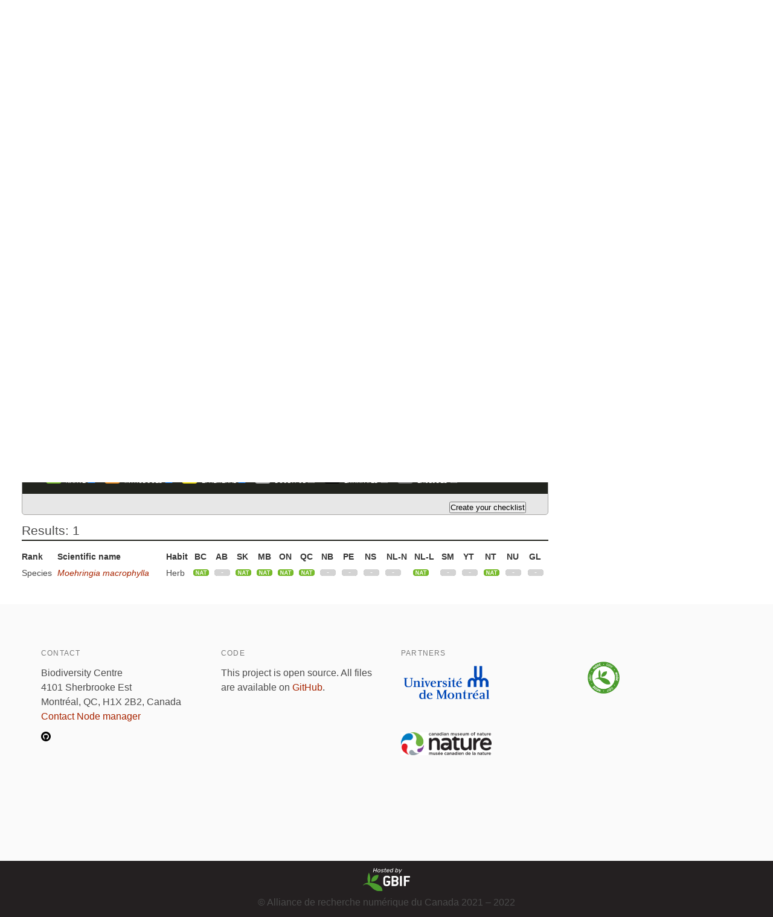

--- FILE ---
content_type: text/html;charset=UTF-8
request_url: http://data.canadensys.net/vascan/checklist?taxon=4333&lang=en
body_size: 32510
content:
<!DOCTYPE html>
<html lang="en">
<head>
    <meta charset="UTF-8">
    <title>Checklist builder - Database of Vascular Plants of Canada (VASCAN)</title>
    <meta name="viewport" content="width=device-width, initial-scale=1, shrink-to-fit=no">
    <link rel="stylesheet" href="https://layout.canadensys.net/common/gbif/common-1.1.css" media="screen,print"/>
    <link rel="stylesheet" type="text/css" media="all" href="https://layout.canadensys.net/common/gbif/main_1701959972.css"/>
    <link rel="stylesheet" type="text/css" media="all" href="https://layout.canadensys.net/common/gbif/font-awesome.min.css"/>
    <link rel="stylesheet" type="text/css" media="all" href="https://layout.canadensys.net/common/gbif/font-awesome.extra.css"/>
    <link rel="stylesheet" href="https://layout.canadensys.net/common/gbif/common-extra.css" media="screen,print"/>
    <!--<link rel="shortcut icon" href="https://layout.canadensys.net/common/images/favicon.png"/>-->
    <link rel="icon" href="https://layout.canadensys.net/common/images/favicon.ico" sizes="16x16 32x32 48x48 64x64" type="image/vnd.microsoft.icon">
    <link rel="alternate" hreflang="en" href="http://data.canadensys.net/vascan/checklist?taxon=4333&lang=en"/>
    <link rel="alternate" hreflang="fr" href="http://data.canadensys.net/vascan/checklist?taxon=4333&lang=fr"/>

    <!-- Feeds -->
    <link rel="alternate" type="application/rss+xml" title="Canadensys - RSS feed" href="https://canadensys.hp.gbif-staging.org//feed.xml" >

  <script>
    var themeFeedbackEnabled = true;
    var themeFeedback = [];
  </script>

    

	<link rel="stylesheet" href="/vascan/assets/styles/vascan-3.5.7.css" media="screen,print"/>

  <meta name="google-site-verification" content="6NTgkLlXEB4Wda8BThnz2XrXMnnUgmu7nmXE5dX_DuY"/>
  <script>
  (function(i,s,o,g,r,a,m){i['GoogleAnalyticsObject']=r;i[r]=i[r]||function(){
  (i[r].q=i[r].q||[]).push(arguments)},i[r].l=1*new Date();a=s.createElement(o),
  m=s.getElementsByTagName(o)[0];a.async=1;a.src=g;m.parentNode.insertBefore(a,m)
  })(window,document,'script','//www.google-analytics.com/analytics.js','ga');

  ga('create', 'UA-6192967-2', 'auto');
  ga('send', 'pageview');

  </script>
</head>

<body class="">
<div class="en">
  <nav class="navbar" role="navigation" aria-label="main navigation">
    <div class="navbar-content">
      <div class="navbar-brand">
        <a class="navbar-item navbar-logo" href="/">
            <img class="navbar-logo_img" src="https://www.canadensys.net/assets/logo/Canadensys-logo_red.png" height="28" />
            <span class="navbar-logo_text">Canadensys</span>
        </a>
          <a
            role="button"
            id="navbarBurger"
            class="navbar-burger burger menu-toggle"
            aria-label="menu"
            aria-expanded="false"
            data-target="mainNavbar"
          >
            <span aria-hidden="true"></span>
            <span aria-hidden="true"></span>
            <span aria-hidden="true"></span>
          </a>
      </div>
      <div id="mainNavbar" class="navbar-menu">
        <div class="navbar-start">
          <a class="navbar-top-item navbar-item" href="https://www.canadensys.net/about" >About</a>
          <div class="navbar-top-item navbar-item has-dropdown is-hoverable">
            <a class="navbar-link "> Data </a>
            <div class="navbar-dropdown ">
              <a href="https://www.canadensys.net/occurrence/search" class="navbar-item ">Occurrences</a>
              <a href="https://www.canadensys.net/collection/search" class="navbar-item ">Collections</a>
              <a href="https://www.canadensys.net/institution/search" class="navbar-item ">Institutions</a>
              <a href="https://www.canadensys.net/dataset/search" class="navbar-item ">Datasets</a>
            </div>
          </div>
          <div class="navbar-top-item navbar-item has-dropdown is-hoverable">
            <a class="navbar-link "> Publish </a>
            <div class="navbar-dropdown ">
              <a href="https://www.canadensys.net/publish/ipt" class="navbar-item ">Data repository</a>
              <a href="https://www.canadensys.net/publish/introduction" class="navbar-item ">How to Publish</a>
              <a href="https://www.canadensys.net/publish/7-step-guide" class="navbar-item ">7-step-guide</a>
            </div>
          </div>
          <div class="navbar-top-item navbar-item has-dropdown is-hoverable">
            <a class="navbar-link"> Vascan </a>
            <div class="navbar-dropdown ">
              <a href="https://data.canadensys.net/vascan/search?lang=en" class="navbar-item ">VASCAN Name Search</a>
              <a href="https://data.canadensys.net/vascan/checklist?lang=en" class="navbar-item ">Checklist Builder</a>
              <a href="https://www.canadensys.net/vascan/how-to" class="navbar-item ">How to use VASCAN</a>
            </div>
          </div>
          <div class="navbar-top-item navbar-item has-dropdown is-hoverable">
            <a class="navbar-link ">Tools</a>
            <div class="navbar-dropdown ">
              <a href="https://data.canadensys.net/tools/coordinates?lang=en" class="navbar-item ">Coordinates Conversion</a>
              <a href="https://data.canadensys.net/tools/dates?lang=en" class="navbar-item ">Date Parsing</a>
              <a href="https://data.canadensys.net/tools/api?lang=en" class="navbar-item ">Tools API</a>
            </div>
          </div>
          <div class="navbar-top-item navbar-item has-dropdown is-hoverable">
            <a class="navbar-link"> Resources </a>
            <div class="navbar-dropdown ">
              <a href="https://www.canadensys.net/resources/documents" class="navbar-item ">Documentation</a>
              <a href="https://www.canadensys.net/resources/othertools" class="navbar-item ">External tools</a>
              <a href="https://www.canadensys.net/resources/training" class="navbar-item ">Training material</a>
            </div>
          </div>
          <a class="navbar-top-item navbar-item " href="https://www.canadensys.net/news/">News</a>
        </div>
        <div class="navbar-end">
          <div class="navbar-item has-dropdown is-hoverable">
            <div class="buttons language-selector">
              <a class="button is-light">
                <span>English</span>
                <span class="icon is-small">
                  <i class="fa fa-language"></i>
                </span>
              </a>
              <div class="navbar-dropdown is-right">
                <a class="navbar-item" href="#">
                  English
                </a>
                <a id="fr-lang" type="button" class="navbar-item" href="#">
                  Français
                </a>
              </div>
            </div>
          </div>
        </div>
      </div>
    </div>
  </nav>
</div>
<!--fr-->
<div class="fr">
  <nav class="navbar" role="navigation" aria-label="main navigation">
    <div class="navbar-content">
      <div class="navbar-brand">
        <a class="navbar-item navbar-logo" href="/">
            <img class="navbar-logo_img" src="https://www.canadensys.net/assets/logo/Canadensys-logo_red.png" height="28" />
            <span class="navbar-logo_text">Canadensys</span>
        </a>
          <a
            role="button"
            id="navbarBurger"
            class="navbar-burger burger menu-toggle"
            aria-label="menu"
            aria-expanded="false"
            data-target="mainNavbar"
          >
            <span aria-hidden="true"></span>
            <span aria-hidden="true"></span>
            <span aria-hidden="true"></span>
          </a>
      </div>
      <div id="mainNavbar" class="navbar-menu">
        <div class="navbar-start">
          <a class="navbar-top-item navbar-item " href="https://www.canadensys.net/fr/about" >À propos</a>
          <div class="navbar-top-item navbar-item has-dropdown is-hoverable">
            <a class="navbar-link "> Données </a>
            <div class="navbar-dropdown">
              <a href="https://www.canadensys.net/fr/occurrence/search" class="navbar-item ">Occurrences</a>
              <a href="https://www.canadensys.net/fr/collection/search" class="navbar-item ">Collections</a>
              <a href="https://www.canadensys.net/fr/institution/search" class="navbar-item ">Institutions</a>
              <a href="https://www.canadensys.net/fr/dataset/search" class="navbar-item ">Jeux de Données</a>
            </div>
          </div>
          <div class="navbar-top-item navbar-item has-dropdown is-hoverable">
            <a class="navbar-link "> Publier </a>
            <div class="navbar-dropdown ">
              <a href="https://www.canadensys.net/fr/publish/ipt" class="navbar-item ">Répertoire de Données</a>
              <a href="https://www.canadensys.net/fr/publish/introduction" class="navbar-item ">Comment Publier</a>
              <a href="https://www.canadensys.net/fr/publish/7-step-guide" class="navbar-item ">Guide en 7 étapes</a>
            </div>
          </div>
          <div class="navbar-top-item navbar-item has-dropdown is-hoverable">
            <a class="navbar-link"> Vascan </a>
            <div class="navbar-dropdown ">
              <a href="https://data.canadensys.net/vascan/search?lang=fr" class="navbar-item ">VASCAN - Recherche de Nom</a>
              <a href="https://data.canadensys.net/vascan/checklist?lang=fr" class="navbar-item ">Générateur de liste</a>
              <a href="https://www.canadensys.net/fr/vascan/how-to" class="navbar-item ">Comment utiliser VASCAN</a>
            </div>
          </div>
          <div class="navbar-top-item navbar-item has-dropdown is-hoverable">
            <a class="navbar-link ">Outils</a>
            <div class="navbar-dropdown ">
              <a href="https://data.canadensys.net/tools/coordinates?lang=fr" class="navbar-item ">Conversion de coordonnées</a>
              <a href="https://data.canadensys.net/tools/dates?lang=fr" class="navbar-item ">Conversion de dates</a>
              <a href="https://data.canadensys.net/tools/api?lang=fr" class="navbar-item ">API des outils</a>
            </div>
          </div>
          <div class="navbar-top-item navbar-item has-dropdown is-hoverable">
            <a class="navbar-link"> Resources </a>
            <div class="navbar-dropdown ">
              <a href="https://www.canadensys.net/fr/resources/documents" class="navbar-item ">Documentation</a>
              <a href="https://www.canadensys.net/fr/resources/othertools" class="navbar-item ">Outils externes</a>
              <a href="https://www.canadensys.net/fr/resources/training" class="navbar-item ">Formation</a>
            </div>
          </div>
          <a class="navbar-top-item navbar-item fr" href="https://www.canadensys.net/fr/news/">Nouvelles</a>
        </div>
        <div class="navbar-end">
          <div class="navbar-item has-dropdown is-hoverable">
            <div class="buttons language-selector">
              <a class="button is-light">
                <span>Français</span>
                <span class="icon is-small">
                  <i class="fa fa-language"></i>
                </span>
              </a>
              <div class="navbar-dropdown is-right">
                <a id="en-lang" type="button" class="navbar-item" href="#">
                  English
                </a>
                <a class="navbar-item" href="#">
                  Français
                </a>
              </div>
            </div>
          </div>
        </div>
      </div>
    </div>
  </nav>
</div>
    <main>
      <div>
        <div id="skip-link">
          <a href="#main-content" class="skipnav">Skip to main content</a>
        </div>
        



<div id="body" class="fullscreen body_checklist">
<div id="side_bar">
	<ul class="side_menu custom_list round">
		<li><a href="/vascan/search">Name search</a></li>
		<li><a href="/vascan/checklist">Checklist builder</a></li>
		<li><a href="https://www.canadensys.net/vascan/how-to">How to use</a></li>
		<!--<li><a href="http://data.canadensys.net/ipt/resource.do?r=vascan&amp;request_locale=en">Download</a></li>-->
	</ul>
		<p><a class="round big_button multi_line" id="dwc_archive" href="/vascan/download?format=dwc&taxon=4333&lang=en">Download extensive list as a Darwin Core Archive</a></p>
		<p><a class="round big_button multi_line" id="csv_file" href="/vascan/download?format=txt&taxon=4333&lang=en">Download succinct list as a text file</a></p>
		<p><a class="round big_button" id="print_page" href="javascript:window.print();">Print this page</a></p>
</div>
		
<div id="content" class="clear_fix">

<h1>Checklist builder</h1>
<form id="checklist_box" class="round custom_form" method="get">
	<ul class="custom_list" id="checklist_header">
		<li class="round big_button selected" id="selection_button">Choose your selection criteria</li>
		<li class="round big_button" id="display_button">Choose your display criteria</li>
	</ul>

	<div id="selection_criteria" class="checklist_content">
		<p class="alignright">Plants with the habit: 
		<input type="hidden" name="lang" value="en" />
		<select name="habit">
			<option selected="selected" value="all">any</option>
			<option  value="tree">Tree</option>
			<option  value="shrub">Shrub</option>
			<option  value="herb">Herb</option>
			<option  value="vine">Vine</option>
		</select>
		</p>

		<p>Plants from the following group:</p>
		<p>
			<select name="taxon" id="search_term">
				<option name="0" value="0">- Select group -</option>
				<option  name="1941" value="1941">×Achnella (Genus)</option>
				<option  name="1942" value="1942">×Agropogon (Genus)</option>
				<option  name="1943" value="1943">×Arctodupontia (Genus)</option>
				<option  name="1829" value="1829">×Dryostichum (Genus)</option>
				<option  name="1956" value="1956">×Duarctopoa (Genus)</option>
				<option  name="1830" value="1830">×Elyhordeum (Genus)</option>
				<option  name="1944" value="1944">×Elyleymus (Genus)</option>
				<option  name="1945" value="1945">×Leydeum (Genus)</option>
				<option  name="1946" value="1946">×Pascoleymus (Genus)</option>
				<option  name="1947" value="1947">×Pucciphippsia (Genus)</option>
				<option  name="1831" value="1831">×Sorbaronia (Genus)</option>
				<option  name="34265" value="34265">×Woodsimatium (Genus)</option>
				<option  name="764" value="764">Abies (Genus)</option>
				<option  name="32764" value="32764">Abietoideae (Subfamily)</option>
				<option  name="476" value="476">Abildgaardieae (Tribe)</option>
				<option  name="765" value="765">Abronia (Genus)</option>
				<option  name="389" value="389">Abronieae (Tribe)</option>
				<option  name="766" value="766">Abutilon (Genus)</option>
				<option  name="767" value="767">Acalypha (Genus)</option>
				<option  name="391" value="391">Acalypheae (Tribe)</option>
				<option  name="243" value="243">Acalyphoideae (Subfamily)</option>
				<option  name="75" value="75">Acanthaceae (Family)</option>
				<option  name="350" value="350">Acanthoideae (Subfamily)</option>
				<option  name="768" value="768">Acanthospermum (Genus)</option>
				<option  name="769" value="769">Acer (Genus)</option>
				<option  name="24398" value="24398">Acereae (Tribe)</option>
				<option  name="770" value="770">Achillea (Genus)</option>
				<option  name="771" value="771">Achlys (Genus)</option>
				<option  name="32179" value="32179">Achyranthes (Genus)</option>
				<option  name="1860" value="1860">Acmispon (Genus)</option>
				<option  name="772" value="772">Aconitum (Genus)</option>
				<option  name="76" value="76">Acoraceae (Family)</option>
				<option  name="74" value="74">Acorales (Order)</option>
				<option  name="774" value="774">Acorus (Genus)</option>
				<option  name="776" value="776">Actaea (Genus)</option>
				<option  name="397" value="397">Actaeeae (Tribe)</option>
				<option  name="27871" value="27871">Actinidia (Genus)</option>
				<option  name="27870" value="27870">Actinidiaceae (Family)</option>
				<option  name="777" value="777">Adenocaulon (Genus)</option>
				<option  name="778" value="778">Adiantum (Genus)</option>
				<option  name="779" value="779">Adlumia (Genus)</option>
				<option  name="399" value="399">Adonideae (Tribe)</option>
				<option  name="780" value="780">Adonis (Genus)</option>
				<option  name="781" value="781">Adoxa (Genus)</option>
				<option  name="23627" value="23627">Aegilops (Genus)</option>
				<option  name="782" value="782">Aegopodium (Genus)</option>
				<option  name="783" value="783">Aesculus (Genus)</option>
				<option  name="784" value="784">Aethusa (Genus)</option>
				<option  name="785" value="785">Agalinis (Genus)</option>
				<option  name="786" value="786">Agastache (Genus)</option>
				<option  name="299" value="299">Agavoideae (Subfamily)</option>
				<option  name="787" value="787">Ageratina (Genus)</option>
				<option  name="788" value="788">Agoseris (Genus)</option>
				<option  name="789" value="789">Agrimonia (Genus)</option>
				<option  name="790" value="790">Agropyron (Genus)</option>
				<option  name="791" value="791">Agrostemma (Genus)</option>
				<option  name="710" value="710">Agrostidinae (Subtribe)</option>
				<option  name="792" value="792">Agrostis (Genus)</option>
				<option  name="793" value="793">Ailanthus (Genus)</option>
				<option  name="794" value="794">Aira (Genus)</option>
				<option  name="711" value="711">Airinae (Subtribe)</option>
				<option  name="795" value="795">Ajuga (Genus)</option>
				<option  name="259" value="259">Ajugoideae (Subfamily)</option>
				<option  name="34158" value="34158">Akebia (Genus)</option>
				<option  name="796" value="796">Alcea (Genus)</option>
				<option  name="797" value="797">Alchemilla (Genus)</option>
				<option  name="1855" value="1855">Aletris (Genus)</option>
				<option  name="798" value="798">Alisma (Genus)</option>
				<option  name="78" value="78">Alismataceae (Family)</option>
				<option  name="1" value="1">Alismatales (Order)</option>
				<option  name="29353" value="29353">Alkekengi (Genus)</option>
				<option  name="799" value="799">Alliaria (Genus)</option>
				<option  name="411" value="411">Allieae (Tribe)</option>
				<option  name="260" value="260">Allioideae (Subfamily)</option>
				<option  name="800" value="800">Allium (Genus)</option>
				<option  name="801" value="801">Allotropa (Genus)</option>
				<option  name="802" value="802">Almutaster (Genus)</option>
				<option  name="803" value="803">Alnus (Genus)</option>
				<option  name="712" value="712">Alopecurinae (Subtribe)</option>
				<option  name="804" value="804">Alopecurus (Genus)</option>
				<option  name="498" value="498">Alsineae (Tribe)</option>
				<option  name="805" value="805">Althaea (Genus)</option>
				<option  name="414" value="414">Alysseae (Tribe)</option>
				<option  name="806" value="806">Alyssum (Genus)</option>
				<option  name="79" value="79">Amaranthaceae (Family)</option>
				<option  name="415" value="415">Amarantheae (Tribe)</option>
				<option  name="263" value="263">Amaranthoideae (Subfamily)</option>
				<option  name="807" value="807">Amaranthus (Genus)</option>
				<option  name="80" value="80">Amaryllidaceae (Family)</option>
				<option  name="337" value="337">Amaryllidoideae (Subfamily)</option>
				<option  name="32927" value="32927">Amauropelta (Genus)</option>
				<option  name="1856" value="1856">Amberboa (Genus)</option>
				<option  name="808" value="808">Ambrosia (Genus)</option>
				<option  name="809" value="809">Amelanchier (Genus)</option>
				<option  name="810" value="810">Ammannia (Genus)</option>
				<option  name="812" value="812">Amorpha (Genus)</option>
				<option  name="418" value="418">Amorpheae (Tribe)</option>
				<option  name="747" value="747">Ampelodesminae (Subtribe)</option>
				<option  name="28978" value="28978">Ampelopsis (Genus)</option>
				<option  name="813" value="813">Amphicarpaea (Genus)</option>
				<option  name="814" value="814">Amphiscirpus (Genus)</option>
				<option  name="815" value="815">Amsinckia (Genus)</option>
				<option  name="661" value="661">Amygdaleae (Tribe)</option>
				<option  name="264" value="264">Amygdaloideae (Subfamily)</option>
				<option  name="81" value="81">Anacardiaceae (Family)</option>
				<option  name="320" value="320">Anacardioideae (Subfamily)</option>
				<option  name="329" value="329">Anacharidoideae (Subfamily)</option>
				<option  name="817" value="817">Anaphalis (Genus)</option>
				<option  name="22563" value="22563">Anastaticeae (Tribe)</option>
				<option  name="31269" value="31269">Anchistea (Genus)</option>
				<option  name="477" value="477">Anchonieae (Tribe)</option>
				<option  name="818" value="818">Anchusa (Genus)</option>
				<option  name="29171" value="29171">Andersonglossum (Genus)</option>
				<option  name="819" value="819">Andromeda (Genus)</option>
				<option  name="425" value="425">Andromedeae (Tribe)</option>
				<option  name="820" value="820">Andropogon (Genus)</option>
				<option  name="426" value="426">Andropogoneae (Tribe)</option>
				<option  name="713" value="713">Andropogoninae (Subtribe)</option>
				<option  name="821" value="821">Androsace (Genus)</option>
				<option  name="427" value="427">Androsaceae (Tribe)</option>
				<option  name="30370" value="30370">Anemonastrum (Genus)</option>
				<option  name="822" value="822">Anemone (Genus)</option>
				<option  name="428" value="428">Anemoneae (Tribe)</option>
				<option  name="823" value="823">Anethum (Genus)</option>
				<option  name="824" value="824">Angelica (Genus)</option>
				<option  name="1867" value="1867">Anisocarpus (Genus)</option>
				<option  name="82" value="82">Annonaceae (Family)</option>
				<option  name="450" value="450">Annoneae (Tribe)</option>
				<option  name="284" value="284">Annonoideae (Subfamily)</option>
				<option  name="825" value="825">Anoda (Genus)</option>
				<option  name="27664" value="27664">Anserineae (Tribe)</option>
				<option  name="826" value="826">Antennaria (Genus)</option>
				<option  name="393" value="393">Anthemideae (Tribe)</option>
				<option  name="32469" value="32469">Anthemidinae (Subtribe)</option>
				<option  name="827" value="827">Anthemis (Genus)</option>
				<option  name="828" value="828">Anthoxanthum (Genus)</option>
				<option  name="829" value="829">Anthriscus (Genus)</option>
				<option  name="830" value="830">Anthyllis (Genus)</option>
				<option  name="1840" value="1840">Anticlea (Genus)</option>
				<option  name="433" value="433">Antirrhineae (Tribe)</option>
				<option  name="831" value="831">Antirrhinum (Genus)</option>
				<option  name="832" value="832">Apera (Genus)</option>
				<option  name="833" value="833">Aphanes (Genus)</option>
				<option  name="22564" value="22564">Aphragmeae (Tribe)</option>
				<option  name="834" value="834">Aphragmus (Genus)</option>
				<option  name="31310" value="31310">Aphyllon (Genus)</option>
				<option  name="83" value="83">Apiaceae (Family)</option>
				<option  name="3" value="3">Apiales (Order)</option>
				<option  name="400" value="400">Apieae (Tribe)</option>
				<option  name="254" value="254">Apioideae (Subfamily)</option>
				<option  name="835" value="835">Apios (Genus)</option>
				<option  name="1868" value="1868">Apium (Genus)</option>
				<option  name="836" value="836">Aplectrum (Genus)</option>
				<option  name="84" value="84">Apocynaceae (Family)</option>
				<option  name="435" value="435">Apocyneae (Tribe)</option>
				<option  name="273" value="273">Apocynoideae (Subfamily)</option>
				<option  name="837" value="837">Apocynum (Genus)</option>
				<option  name="85" value="85">Aquifoliaceae (Family)</option>
				<option  name="5" value="5">Aquifoliales (Order)</option>
				<option  name="838" value="838">Aquilegia (Genus)</option>
				<option  name="438" value="438">Arabideae (Tribe)</option>
				<option  name="839" value="839">Arabidopsis (Genus)</option>
				<option  name="840" value="840">Arabis (Genus)</option>
				<option  name="86" value="86">Araceae (Family)</option>
				<option  name="841" value="841">Aralia (Genus)</option>
				<option  name="87" value="87">Araliaceae (Family)</option>
				<option  name="439" value="439">Aralieae (Tribe)</option>
				<option  name="275" value="275">Aralioideae (Subfamily)</option>
				<option  name="276" value="276">Arbutoideae (Subfamily)</option>
				<option  name="842" value="842">Arbutus (Genus)</option>
				<option  name="843" value="843">Arceuthobium (Genus)</option>
				<option  name="844" value="844">Arctagrostis (Genus)</option>
				<option  name="33342" value="33342">Arcteranthis (Genus)</option>
				<option  name="845" value="845">Arctium (Genus)</option>
				<option  name="846" value="846">Arctophila (Genus)</option>
				<option  name="1957" value="1957">Arctopoa (Genus)</option>
				<option  name="847" value="847">Arctostaphylos (Genus)</option>
				<option  name="848" value="848">Arctous (Genus)</option>
				<option  name="849" value="849">Arenaria (Genus)</option>
				<option  name="440" value="440">Arenarieae (Tribe)</option>
				<option  name="850" value="850">Arethusa (Genus)</option>
				<option  name="441" value="441">Arethuseae (Tribe)</option>
				<option  name="28963" value="28963">Arethusinae (Subtribe)</option>
				<option  name="851" value="851">Argemone (Genus)</option>
				<option  name="33511" value="33511">Argentina (Genus)</option>
				<option  name="33357" value="33357">Aria (Genus)</option>
				<option  name="852" value="852">Arisaema (Genus)</option>
				<option  name="442" value="442">Arisaemateae (Tribe)</option>
				<option  name="853" value="853">Aristida (Genus)</option>
				<option  name="443" value="443">Aristideae (Tribe)</option>
				<option  name="279" value="279">Aristidoideae (Subfamily)</option>
				<option  name="854" value="854">Aristolochia (Genus)</option>
				<option  name="88" value="88">Aristolochiaceae (Family)</option>
				<option  name="444" value="444">Aristolochieae (Tribe)</option>
				<option  name="280" value="280">Aristolochioideae (Subfamily)</option>
				<option  name="855" value="855">Armeria (Genus)</option>
				<option  name="856" value="856">Armoracia (Genus)</option>
				<option  name="857" value="857">Arnica (Genus)</option>
				<option  name="858" value="858">Arnoglossum (Genus)</option>
				<option  name="859" value="859">Arnoseris (Genus)</option>
				<option  name="278" value="278">Aroideae (Subfamily)</option>
				<option  name="862" value="862">Aronia (Genus)</option>
				<option  name="860" value="860">Arrhenatherum (Genus)</option>
				<option  name="861" value="861">Artemisia (Genus)</option>
				<option  name="32467" value="32467">Artemisiinae (Subtribe)</option>
				<option  name="29014" value="29014">Arum (Genus)</option>
				<option  name="1864" value="1864">Aruncus (Genus)</option>
				<option  name="29977" value="29977">Arundinarieae (Tribe)</option>
				<option  name="625" value="625">Arundineae (Tribe)</option>
				<option  name="363" value="363">Arundinoideae (Subfamily)</option>
				<option  name="448" value="448">Asareae (Tribe)</option>
				<option  name="282" value="282">Asaroideae (Subfamily)</option>
				<option  name="863" value="863">Asarum (Genus)</option>
				<option  name="449" value="449">Asclepiadeae (Tribe)</option>
				<option  name="283" value="283">Asclepiadoideae (Subfamily)</option>
				<option  name="864" value="864">Asclepias (Genus)</option>
				<option  name="865" value="865">Asimina (Genus)</option>
				<option  name="1961" value="1961">Askellia (Genus)</option>
				<option  name="89" value="89">Asparagaceae (Family)</option>
				<option  name="6" value="6">Asparagales (Order)</option>
				<option  name="285" value="285">Asparagoideae (Subfamily)</option>
				<option  name="866" value="866">Asparagus (Genus)</option>
				<option  name="31413" value="31413">Asperugeae (Tribe)</option>
				<option  name="867" value="867">Asperugo (Genus)</option>
				<option  name="868" value="868">Asperula (Genus)</option>
				<option  name="32754" value="32754">Asphodelaceae (Family)</option>
				<option  name="869" value="869">Aspidotis (Genus)</option>
				<option  name="90" value="90">Aspleniaceae (Family)</option>
				<option  name="870" value="870">Asplenium (Genus)</option>
				<option  name="871" value="871">Aster (Genus)</option>
				<option  name="31424" value="31424">Asteraceae (Family)</option>
				<option  name="7" value="7">Asterales (Order)</option>
				<option  name="4" value="4">Asteranae (Superorder)</option>
				<option  name="413" value="413">Astereae (Tribe)</option>
				<option  name="244" value="244">Asteroideae (Subfamily)</option>
				<option  name="872" value="872">Astragalus (Genus)</option>
				<option  name="873" value="873">Astrantia (Genus)</option>
				<option  name="26383" value="26383">Athyriaceae (Family)</option>
				<option  name="874" value="874">Athyrium (Genus)</option>
				<option  name="875" value="875">Athysanus (Genus)</option>
				<option  name="27711" value="27711">Atocion (Genus)</option>
				<option  name="876" value="876">Atriplex (Genus)</option>
				<option  name="454" value="454">Atripliceae (Tribe)</option>
				<option  name="877" value="877">Atropa (Genus)</option>
				<option  name="29018" value="29018">Aubrieta (Genus)</option>
				<option  name="878" value="878">Aureolaria (Genus)</option>
				<option  name="879" value="879">Aurinia (Genus)</option>
				<option  name="880" value="880">Avena (Genus)</option>
				<option  name="27701" value="27701">Avenella (Genus)</option>
				<option  name="716" value="716">Aveninae (Subtribe)</option>
				<option  name="1869" value="1869">Avenula (Genus)</option>
				<option  name="27668" value="27668">Axyrideae (Tribe)</option>
				<option  name="881" value="881">Axyris (Genus)</option>
				<option  name="882" value="882">Azolla (Genus)</option>
				<option  name="1955" value="1955">Baccharis (Genus)</option>
				<option  name="1845" value="1845">Bacopa (Genus)</option>
				<option  name="457" value="457">Bahieae (Tribe)</option>
				<option  name="1853" value="1853">Baldellia (Genus)</option>
				<option  name="884" value="884">Ballota (Genus)</option>
				<option  name="92" value="92">Balsaminaceae (Family)</option>
				<option  name="885" value="885">Balsamorhiza (Genus)</option>
				<option  name="29976" value="29976">Bambusoideae (Subfamily)</option>
				<option  name="886" value="886">Baptisia (Genus)</option>
				<option  name="887" value="887">Barbarea (Genus)</option>
				<option  name="888" value="888">Bartonia (Genus)</option>
				<option  name="889" value="889">Bartsia (Genus)</option>
				<option  name="890" value="890">Bassia (Genus)</option>
				<option  name="891" value="891">Beckmannia (Genus)</option>
				<option  name="31941" value="31941">Bellardia (Genus)</option>
				<option  name="892" value="892">Bellis (Genus)</option>
				<option  name="508" value="508">Benincaseae (Tribe)</option>
				<option  name="93" value="93">Berberidaceae (Family)</option>
				<option  name="394" value="394">Berberideae (Tribe)</option>
				<option  name="893" value="893">Berberis (Genus)</option>
				<option  name="246" value="246">Berberoideae (Subfamily)</option>
				<option  name="894" value="894">Berteroa (Genus)</option>
				<option  name="895" value="895">Berula (Genus)</option>
				<option  name="34002" value="34002">Betonica (Genus)</option>
				<option  name="896" value="896">Betula (Genus)</option>
				<option  name="94" value="94">Betulaceae (Family)</option>
				<option  name="262" value="262">Betuloideae (Subfamily)</option>
				<option  name="897" value="897">Bidens (Genus)</option>
				<option  name="95" value="95">Bignoniaceae (Family)</option>
				<option  name="1870" value="1870">Bistorta (Genus)</option>
				<option  name="96" value="96">Blechnaceae (Family)</option>
				<option  name="293" value="293">Blechnoideae (Subfamily)</option>
				<option  name="1871" value="1871">Blepharipappus (Genus)</option>
				<option  name="899" value="899">Blephilia (Genus)</option>
				<option  name="27665" value="27665">Blitum (Genus)</option>
				<option  name="34503" value="34503">Blysmus (Genus)</option>
				<option  name="1872" value="1872">Boechera (Genus)</option>
				<option  name="698" value="698">Boechereae (Tribe)</option>
				<option  name="901" value="901">Boehmeria (Genus)</option>
				<option  name="465" value="465">Boehmerieae (Tribe)</option>
				<option  name="32767" value="32767">Bolboschoeneae (Tribe)</option>
				<option  name="902" value="902">Bolboschoenus (Genus)</option>
				<option  name="903" value="903">Boltonia (Genus)</option>
				<option  name="97" value="97">Boraginaceae (Family)</option>
				<option  name="9" value="9">Boraginales (Order)</option>
				<option  name="424" value="424">Boragineae (Tribe)</option>
				<option  name="267" value="267">Boraginoideae (Subfamily)</option>
				<option  name="904" value="904">Borago (Genus)</option>
				<option  name="27706" value="27706">Borodinia (Genus)</option>
				<option  name="905" value="905">Boschniakia (Genus)</option>
				<option  name="31527" value="31527">Botrychioideae (Subfamily)</option>
				<option  name="906" value="906">Botrychium (Genus)</option>
				<option  name="27736" value="27736">Botrypus (Genus)</option>
				<option  name="907" value="907">Bouteloua (Genus)</option>
				<option  name="719" value="719">Boutelouinae (Subtribe)</option>
				<option  name="908" value="908">Boykinia (Genus)</option>
				<option  name="469" value="469">Brachyelytreae (Tribe)</option>
				<option  name="909" value="909">Brachyelytrum (Genus)</option>
				<option  name="707" value="707">Brachypodieae (Tribe)</option>
				<option  name="1967" value="1967">Brachypodium (Genus)</option>
				<option  name="910" value="910">Brasenia (Genus)</option>
				<option  name="911" value="911">Brassica (Genus)</option>
				<option  name="98" value="98">Brassicaceae (Family)</option>
				<option  name="10" value="10">Brassicales (Order)</option>
				<option  name="470" value="470">Brassiceae (Tribe)</option>
				<option  name="912" value="912">Braya (Genus)</option>
				<option  name="32862" value="32862">Brewerimitella (Genus)</option>
				<option  name="913" value="913">Brickellia (Genus)</option>
				<option  name="914" value="914">Briza (Genus)</option>
				<option  name="720" value="720">Brizinae (Subtribe)</option>
				<option  name="915" value="915">Brodiaea (Genus)</option>
				<option  name="295" value="295">Brodiaeoideae (Subfamily)</option>
				<option  name="472" value="472">Bromeae (Tribe)</option>
				<option  name="916" value="916">Bromus (Genus)</option>
				<option  name="34208" value="34208">Brunnera (Genus)</option>
				<option  name="1873" value="1873">Bryonia (Genus)</option>
				<option  name="699" value="699">Bryonieae (Tribe)</option>
				<option  name="917" value="917">Buchnera (Genus)</option>
				<option  name="473" value="473">Buchnereae (Tribe)</option>
				<option  name="918" value="918">Buddleja (Genus)</option>
				<option  name="474" value="474">Buddlejeae (Tribe)</option>
				<option  name="919" value="919">Buglossoides (Genus)</option>
				<option  name="920" value="920">Bulbostylis (Genus)</option>
				<option  name="22560" value="22560">Buniadeae (Tribe)</option>
				<option  name="921" value="921">Bunias (Genus)</option>
				<option  name="1874" value="1874">Bunium (Genus)</option>
				<option  name="29094" value="29094">Bupleureae (Tribe)</option>
				<option  name="922" value="922">Bupleurum (Genus)</option>
				<option  name="99" value="99">Butomaceae (Family)</option>
				<option  name="923" value="923">Butomus (Genus)</option>
				<option  name="100" value="100">Buxaceae (Family)</option>
				<option  name="12" value="12">Buxales (Order)</option>
				<option  name="13" value="13">Buxanae (Superorder)</option>
				<option  name="924" value="924">Cabomba (Genus)</option>
				<option  name="101" value="101">Cabombaceae (Family)</option>
				<option  name="925" value="925">Cacaliopsis (Genus)</option>
				<option  name="102" value="102">Cactaceae (Family)</option>
				<option  name="521" value="521">Cacteae (Tribe)</option>
				<option  name="319" value="319">Cactoideae (Subfamily)</option>
				<option  name="566" value="566">Caesalpinieae (Tribe)</option>
				<option  name="305" value="305">Caesalpinioideae (Subfamily)</option>
				<option  name="926" value="926">Cakile (Genus)</option>
				<option  name="927" value="927">Calamagrostis (Genus)</option>
				<option  name="929" value="929">Calandrinia (Genus)</option>
				<option  name="930" value="930">Calendula (Genus)</option>
				<option  name="479" value="479">Calenduleae (Tribe)</option>
				<option  name="931" value="931">Calla (Genus)</option>
				<option  name="932" value="932">Callitriche (Genus)</option>
				<option  name="480" value="480">Callitricheae (Tribe)</option>
				<option  name="979" value="979">Callitropsis (Genus)</option>
				<option  name="296" value="296">Calloideae (Subfamily)</option>
				<option  name="933" value="933">Calluna (Genus)</option>
				<option  name="298" value="298">Calochortoideae (Subfamily)</option>
				<option  name="934" value="934">Calochortus (Genus)</option>
				<option  name="935" value="935">Calopogon (Genus)</option>
				<option  name="936" value="936">Caltha (Genus)</option>
				<option  name="30285" value="30285">Caltheae (Tribe)</option>
				<option  name="937" value="937">Calypso (Genus)</option>
				<option  name="28960" value="28960">Calypsoinae (Subtribe)</option>
				<option  name="938" value="938">Calystegia (Genus)</option>
				<option  name="939" value="939">Camassia (Genus)</option>
				<option  name="940" value="940">Camelina (Genus)</option>
				<option  name="437" value="437">Camelineae (Tribe)</option>
				<option  name="941" value="941">Camissonia (Genus)</option>
				<option  name="33004" value="33004">Camissoniopsis (Genus)</option>
				<option  name="942" value="942">Campanula (Genus)</option>
				<option  name="103" value="103">Campanulaceae (Family)</option>
				<option  name="30804" value="30804">Campanulastrum (Genus)</option>
				<option  name="301" value="301">Campanuloideae (Subfamily)</option>
				<option  name="462" value="462">Camphorosmeae (Tribe)</option>
				<option  name="943" value="943">Campsis (Genus)</option>
				<option  name="944" value="944">Canadanthus (Genus)</option>
				<option  name="104" value="104">Cannabaceae (Family)</option>
				<option  name="945" value="945">Cannabis (Genus)</option>
				<option  name="946" value="946">Capnoides (Genus)</option>
				<option  name="105" value="105">Caprifoliaceae (Family)</option>
				<option  name="947" value="947">Capsella (Genus)</option>
				<option  name="948" value="948">Caragana (Genus)</option>
				<option  name="949" value="949">Cardamine (Genus)</option>
				<option  name="445" value="445">Cardamineae (Tribe)</option>
				<option  name="23664" value="23664">Cardionema (Genus)</option>
				<option  name="396" value="396">Cardueae (Tribe)</option>
				<option  name="249" value="249">Carduoideae (Subfamily)</option>
				<option  name="950" value="950">Carduus (Genus)</option>
				<option  name="29095" value="29095">Careae (Tribe)</option>
				<option  name="951" value="951">Carex (Genus)</option>
				<option  name="32773" value="32773">Cariceae (Tribe)</option>
				<option  name="952" value="952">Carpinus (Genus)</option>
				<option  name="953" value="953">Carthamus (Genus)</option>
				<option  name="954" value="954">Carum (Genus)</option>
				<option  name="955" value="955">Carya (Genus)</option>
				<option  name="106" value="106">Caryophyllaceae (Family)</option>
				<option  name="14" value="14">Caryophyllales (Order)</option>
				<option  name="15" value="15">Caryophyllanae (Superorder)</option>
				<option  name="538" value="538">Caryophylleae (Tribe)</option>
				<option  name="488" value="488">Cassieae (Tribe)</option>
				<option  name="957" value="957">Cassiope (Genus)</option>
				<option  name="306" value="306">Cassiopoideae (Subfamily)</option>
				<option  name="34244" value="34244">Castanea (Genus)</option>
				<option  name="959" value="959">Castilleja (Genus)</option>
				<option  name="489" value="489">Castillejeae (Tribe)</option>
				<option  name="960" value="960">Catabrosa (Genus)</option>
				<option  name="961" value="961">Catalpa (Genus)</option>
				<option  name="32522" value="32522">Catalpeae (Tribe)</option>
				<option  name="962" value="962">Caulophyllum (Genus)</option>
				<option  name="963" value="963">Ceanothus (Genus)</option>
				<option  name="107" value="107">Celastraceae (Family)</option>
				<option  name="16" value="16">Celastrales (Order)</option>
				<option  name="492" value="492">Celastreae (Tribe)</option>
				<option  name="308" value="308">Celastroideae (Subfamily)</option>
				<option  name="964" value="964">Celastrus (Genus)</option>
				<option  name="965" value="965">Celtis (Genus)</option>
				<option  name="723" value="723">Cenchrinae (Subtribe)</option>
				<option  name="966" value="966">Cenchrus (Genus)</option>
				<option  name="967" value="967">Centaurea (Genus)</option>
				<option  name="968" value="968">Centaurium (Genus)</option>
				<option  name="29027" value="29027">Centranthus (Genus)</option>
				<option  name="969" value="969">Cephalanthera (Genus)</option>
				<option  name="970" value="970">Cephalanthus (Genus)</option>
				<option  name="971" value="971">Cephalaria (Genus)</option>
				<option  name="972" value="972">Cerastium (Genus)</option>
				<option  name="1875" value="1875">Ceratiola (Genus)</option>
				<option  name="1966" value="1966">Ceratocephala (Genus)</option>
				<option  name="108" value="108">Ceratophyllaceae (Family)</option>
				<option  name="17" value="17">Ceratophyllales (Order)</option>
				<option  name="18" value="18">Ceratophyllanae (Superorder)</option>
				<option  name="973" value="973">Ceratophyllum (Genus)</option>
				<option  name="499" value="499">Cercideae (Tribe)</option>
				<option  name="31446" value="31446">Cercidiphyllaceae (Family)</option>
				<option  name="31447" value="31447">Cercidiphyllum (Genus)</option>
				<option  name="32373" value="32373">Cercidoideae (Subfamily)</option>
				<option  name="974" value="974">Cercis (Genus)</option>
				<option  name="975" value="975">Cerinthe (Genus)</option>
				<option  name="500" value="500">Chaenactideae (Tribe)</option>
				<option  name="976" value="976">Chaenactis (Genus)</option>
				<option  name="1876" value="1876">Chaenomeles (Genus)</option>
				<option  name="977" value="977">Chaenorhinum (Genus)</option>
				<option  name="978" value="978">Chaerophyllum (Genus)</option>
				<option  name="34241" value="34241">Chamaebuxus (Genus)</option>
				<option  name="956" value="956">Chamaecrista (Genus)</option>
				<option  name="980" value="980">Chamaedaphne (Genus)</option>
				<option  name="981" value="981">Chamaelirium (Genus)</option>
				<option  name="29482" value="29482">Chamaenerion (Genus)</option>
				<option  name="982" value="982">Chamaerhodos (Genus)</option>
				<option  name="31513" value="31513">Chasmanthieae (Tribe)</option>
				<option  name="1877" value="1877">Chasmanthium (Genus)</option>
				<option  name="287" value="287">Cheilanthoideae (Subfamily)</option>
				<option  name="310" value="310">Chelidonioideae (Subfamily)</option>
				<option  name="985" value="985">Chelidonium (Genus)</option>
				<option  name="986" value="986">Chelone (Genus)</option>
				<option  name="503" value="503">Cheloneae (Tribe)</option>
				<option  name="27653" value="27653">Chenopodiastrum (Genus)</option>
				<option  name="289" value="289">Chenopodioideae (Subfamily)</option>
				<option  name="987" value="987">Chenopodium (Genus)</option>
				<option  name="30499" value="30499">Cherleria (Genus)</option>
				<option  name="988" value="988">Chimaphila (Genus)</option>
				<option  name="31537" value="31537">Chionographideae (Tribe)</option>
				<option  name="494" value="494">Chironieae (Tribe)</option>
				<option  name="33658" value="33658">Chironiinae (Subtribe)</option>
				<option  name="294" value="294">Chloridoideae (Subfamily)</option>
				<option  name="989" value="989">Chondrilla (Genus)</option>
				<option  name="990" value="990">Chorispora (Genus)</option>
				<option  name="505" value="505">Chorisporeae (Tribe)</option>
				<option  name="991" value="991">Chrysanthemum (Genus)</option>
				<option  name="992" value="992">Chrysosplenium (Genus)</option>
				<option  name="993" value="993">Chrysothamnus (Genus)</option>
				<option  name="994" value="994">Cicer (Genus)</option>
				<option  name="34127" value="34127">Cicerbita (Genus)</option>
				<option  name="506" value="506">Cicereae (Tribe)</option>
				<option  name="404" value="404">Cichorieae (Tribe)</option>
				<option  name="256" value="256">Cichorioideae (Subfamily)</option>
				<option  name="995" value="995">Cichorium (Genus)</option>
				<option  name="996" value="996">Cicuta (Genus)</option>
				<option  name="309" value="309">Cinchonoideae (Subfamily)</option>
				<option  name="997" value="997">Cinna (Genus)</option>
				<option  name="724" value="724">Cinninae (Subtribe)</option>
				<option  name="998" value="998">Circaea (Genus)</option>
				<option  name="507" value="507">Circaeeae (Tribe)</option>
				<option  name="999" value="999">Cirsium (Genus)</option>
				<option  name="109" value="109">Cistaceae (Family)</option>
				<option  name="1000" value="1000">Cistanthe (Genus)</option>
				<option  name="29031" value="29031">Cisteae (Tribe)</option>
				<option  name="29032" value="29032">Cistus (Genus)</option>
				<option  name="1001" value="1001">Citrullus (Genus)</option>
				<option  name="1878" value="1878">Cladanthus (Genus)</option>
				<option  name="32774" value="32774">Cladieae (Tribe)</option>
				<option  name="1002" value="1002">Cladium (Genus)</option>
				<option  name="1003" value="1003">Cladrastis (Genus)</option>
				<option  name="1004" value="1004">Clarkia (Genus)</option>
				<option  name="1005" value="1005">Claytonia (Genus)</option>
				<option  name="31528" value="31528">Claytosmunda (Genus)</option>
				<option  name="1006" value="1006">Clematis (Genus)</option>
				<option  name="110" value="110">Cleomaceae (Family)</option>
				<option  name="34133" value="34133">Cleome (Genus)</option>
				<option  name="651" value="651">Cleomeae (Tribe)</option>
				<option  name="312" value="312">Cleomoideae (Subfamily)</option>
				<option  name="1008" value="1008">Clethra (Genus)</option>
				<option  name="111" value="111">Clethraceae (Family)</option>
				<option  name="1009" value="1009">Clinopodium (Genus)</option>
				<option  name="1010" value="1010">Clintonia (Genus)</option>
				<option  name="1011" value="1011">Cnidium (Genus)</option>
				<option  name="1012" value="1012">Cochlearia (Genus)</option>
				<option  name="511" value="511">Cochlearieae (Tribe)</option>
				<option  name="31308" value="31308">Coeloglossum (Genus)</option>
				<option  name="112" value="112">Colchicaceae (Family)</option>
				<option  name="722" value="722">Coleanthinae (Subtribe)</option>
				<option  name="1013" value="1013">Coleanthus (Genus)</option>
				<option  name="25483" value="25483">Coleataenia (Genus)</option>
				<option  name="1014" value="1014">Collinsia (Genus)</option>
				<option  name="1015" value="1015">Collinsonia (Genus)</option>
				<option  name="1016" value="1016">Collomia (Genus)</option>
				<option  name="564" value="564">Colurieae (Tribe)</option>
				<option  name="1017" value="1017">Colutea (Genus)</option>
				<option  name="622" value="622">Coluteocarpeae (Tribe)</option>
				<option  name="1018" value="1018">Comandra (Genus)</option>
				<option  name="33422" value="33422">Comandraceae (Family)</option>
				<option  name="1019" value="1019">Comarum (Genus)</option>
				<option  name="1960" value="1960">Comastoma (Genus)</option>
				<option  name="1020" value="1020">Commelina (Genus)</option>
				<option  name="114" value="114">Commelinaceae (Family)</option>
				<option  name="19" value="19">Commelinales (Order)</option>
				<option  name="514" value="514">Commelineae (Tribe)</option>
				<option  name="315" value="315">Commelinoideae (Subfamily)</option>
				<option  name="1021" value="1021">Comptonia (Genus)</option>
				<option  name="1022" value="1022">Conimitella (Genus)</option>
				<option  name="1023" value="1023">Conioselinum (Genus)</option>
				<option  name="29100" value="29100">Conioselinum chinense clade (Tribe)</option>
				<option  name="1024" value="1024">Conium (Genus)</option>
				<option  name="29101" value="29101">Conium clade (Tribe)</option>
				<option  name="1025" value="1025">Conoclinium (Genus)</option>
				<option  name="1026" value="1026">Conopholis (Genus)</option>
				<option  name="31892" value="31892">Conopodium (Genus)</option>
				<option  name="1027" value="1027">Conringia (Genus)</option>
				<option  name="22561" value="22561">Conringieae (Tribe)</option>
				<option  name="1029" value="1029">Convallaria (Genus)</option>
				<option  name="359" value="359">Convallarioideae (Subfamily)</option>
				<option  name="115" value="115">Convolvulaceae (Family)</option>
				<option  name="483" value="483">Convolvuleae (Tribe)</option>
				<option  name="1030" value="1030">Convolvulus (Genus)</option>
				<option  name="1964" value="1964">Coptidium (Genus)</option>
				<option  name="30284" value="30284">Coptidoideae (Subfamily)</option>
				<option  name="1031" value="1031">Coptis (Genus)</option>
				<option  name="1032" value="1032">Corallorhiza (Genus)</option>
				<option  name="1033" value="1033">Corema (Genus)</option>
				<option  name="463" value="463">Coreopsideae (Tribe)</option>
				<option  name="1034" value="1034">Coreopsis (Genus)</option>
				<option  name="518" value="518">Coriandreae (Tribe)</option>
				<option  name="1035" value="1035">Coriandrum (Genus)</option>
				<option  name="519" value="519">Corispermeae (Tribe)</option>
				<option  name="318" value="318">Corispermoideae (Subfamily)</option>
				<option  name="1036" value="1036">Corispermum (Genus)</option>
				<option  name="116" value="116">Cornaceae (Family)</option>
				<option  name="20" value="20">Cornales (Order)</option>
				<option  name="1037" value="1037">Cornus (Genus)</option>
				<option  name="1951" value="1951">Coronilla (Genus)</option>
				<option  name="1039" value="1039">Corrigiola (Genus)</option>
				<option  name="520" value="520">Corrigioleae (Tribe)</option>
				<option  name="1040" value="1040">Corydalis (Genus)</option>
				<option  name="303" value="303">Coryloideae (Subfamily)</option>
				<option  name="1041" value="1041">Corylus (Genus)</option>
				<option  name="1879" value="1879">Corynephorus (Genus)</option>
				<option  name="31533" value="31533">Coryphopteris (Genus)</option>
				<option  name="1043" value="1043">Cosmos (Genus)</option>
				<option  name="1880" value="1880">Cota (Genus)</option>
				<option  name="1044" value="1044">Cotinus (Genus)</option>
				<option  name="1045" value="1045">Cotoneaster (Genus)</option>
				<option  name="1046" value="1046">Cotula (Genus)</option>
				<option  name="32466" value="32466">Cotulineae (Subtribe)</option>
				<option  name="569" value="569">Cranichideae (Tribe)</option>
				<option  name="1762" value="1762">Crassula (Genus)</option>
				<option  name="117" value="117">Crassulaceae (Family)</option>
				<option  name="384" value="384">Crassuloideae (Subfamily)</option>
				<option  name="1047" value="1047">Crataegus (Genus)</option>
				<option  name="33274" value="33274">Crepidomanes (Genus)</option>
				<option  name="1048" value="1048">Crepis (Genus)</option>
				<option  name="24868" value="24868">Crocanthemum (Genus)</option>
				<option  name="1049" value="1049">Crocidium (Genus)</option>
				<option  name="1050" value="1050">Crocosmia (Genus)</option>
				<option  name="1051" value="1051">Crocus (Genus)</option>
				<option  name="21" value="21">Crossosomatales (Order)</option>
				<option  name="1052" value="1052">Croton (Genus)</option>
				<option  name="524" value="524">Crotoneae (Tribe)</option>
				<option  name="322" value="322">Crotonoideae (Subfamily)</option>
				<option  name="31175" value="31175">Crucihimalaya (Genus)</option>
				<option  name="26616" value="26616">Crucihimalayeae (Tribe)</option>
				<option  name="1054" value="1054">Cryptantha (Genus)</option>
				<option  name="1055" value="1055">Cryptogramma (Genus)</option>
				<option  name="31530" value="31530">Cryptogrammoideae (Subfamily)</option>
				<option  name="1056" value="1056">Cryptotaenia (Genus)</option>
				<option  name="32663" value="32663">Cubelium (Genus)</option>
				<option  name="1057" value="1057">Cucumis (Genus)</option>
				<option  name="1058" value="1058">Cucurbita (Genus)</option>
				<option  name="118" value="118">Cucurbitaceae (Family)</option>
				<option  name="22" value="22">Cucurbitales (Order)</option>
				<option  name="525" value="525">Cucurbiteae (Tribe)</option>
				<option  name="1059" value="1059">Cuphea (Genus)</option>
				<option  name="119" value="119">Cupressaceae (Family)</option>
				<option  name="24669" value="24669">Cupressales (Order)</option>
				<option  name="1060" value="1060">Cuscuta (Genus)</option>
				<option  name="526" value="526">Cuscuteae (Tribe)</option>
				<option  name="1881" value="1881">Cyclachaena (Genus)</option>
				<option  name="29037" value="29037">Cyclamen (Genus)</option>
				<option  name="34243" value="34243">Cydonia (Genus)</option>
				<option  name="1063" value="1063">Cymbalaria (Genus)</option>
				<option  name="1064" value="1064">Cymopterus (Genus)</option>
				<option  name="1065" value="1065">Cynanchum (Genus)</option>
				<option  name="1066" value="1066">Cynodon (Genus)</option>
				<option  name="468" value="468">Cynodonteae (Tribe)</option>
				<option  name="527" value="527">Cynoglosseae (Tribe)</option>
				<option  name="31410" value="31410">Cynoglossoideae (Subfamily)</option>
				<option  name="1067" value="1067">Cynoglossum (Genus)</option>
				<option  name="726" value="726">Cynosurinae (Subtribe)</option>
				<option  name="1068" value="1068">Cynosurus (Genus)</option>
				<option  name="120" value="120">Cyperaceae (Family)</option>
				<option  name="528" value="528">Cypereae (Tribe)</option>
				<option  name="266" value="266">Cyperoideae (Subfamily)</option>
				<option  name="1069" value="1069">Cyperus (Genus)</option>
				<option  name="529" value="529">Cypripedieae (Tribe)</option>
				<option  name="727" value="727">Cypripediinae (Subtribe)</option>
				<option  name="323" value="323">Cypripedioideae (Subfamily)</option>
				<option  name="1070" value="1070">Cypripedium (Genus)</option>
				<option  name="26382" value="26382">Cystopteridaceae (Family)</option>
				<option  name="1071" value="1071">Cystopteris (Genus)</option>
				<option  name="1072" value="1072">Cytisus (Genus)</option>
				<option  name="728" value="728">Dactylidinae (Subtribe)</option>
				<option  name="1073" value="1073">Dactylis (Genus)</option>
				<option  name="1074" value="1074">Dactylorhiza (Genus)</option>
				<option  name="1075" value="1075">Dalea (Genus)</option>
				<option  name="1076" value="1076">Danthonia (Genus)</option>
				<option  name="532" value="532">Danthonieae (Tribe)</option>
				<option  name="325" value="325">Danthonioideae (Subfamily)</option>
				<option  name="1077" value="1077">Daphne (Genus)</option>
				<option  name="533" value="533">Daphneae (Tribe)</option>
				<option  name="1882" value="1882">Darlingtonia (Genus)</option>
				<option  name="1078" value="1078">Dasiphora (Genus)</option>
				<option  name="1079" value="1079">Datura (Genus)</option>
				<option  name="534" value="534">Datureae (Tribe)</option>
				<option  name="1080" value="1080">Daucus (Genus)</option>
				<option  name="1081" value="1081">Decodon (Genus)</option>
				<option  name="395" value="395">Delphinieae (Tribe)</option>
				<option  name="1082" value="1082">Delphinium (Genus)</option>
				<option  name="29465" value="29465">Dendrolycopodium (Genus)</option>
				<option  name="121" value="121">Dennstaedtiaceae (Family)</option>
				<option  name="33490" value="33490">Dennstaedtioidae (Subfamily)</option>
				<option  name="1085" value="1085">Deparia (Genus)</option>
				<option  name="1086" value="1086">Deschampsia (Genus)</option>
				<option  name="1087" value="1087">Descurainia (Genus)</option>
				<option  name="536" value="536">Descurainieae (Tribe)</option>
				<option  name="537" value="537">Desmodieae (Tribe)</option>
				<option  name="1088" value="1088">Desmodium (Genus)</option>
				<option  name="28723" value="28723">Deutzia (Genus)</option>
				<option  name="1089" value="1089">Dianthus (Genus)</option>
				<option  name="1090" value="1090">Diapensia (Genus)</option>
				<option  name="122" value="122">Diapensiaceae (Family)</option>
				<option  name="1091" value="1091">Diarrhena (Genus)</option>
				<option  name="539" value="539">Diarrheneae (Tribe)</option>
				<option  name="1092" value="1092">Dicentra (Genus)</option>
				<option  name="1093" value="1093">Dichanthelium (Genus)</option>
				<option  name="1094" value="1094">Diervilla (Genus)</option>
				<option  name="33622" value="33622">Diervillaceae (Family)</option>
				<option  name="1850" value="1850">Dieteria (Genus)</option>
				<option  name="541" value="541">Digitalideae (Tribe)</option>
				<option  name="1095" value="1095">Digitalis (Genus)</option>
				<option  name="1096" value="1096">Digitaria (Genus)</option>
				<option  name="731" value="731">Digitariinae (Subtribe)</option>
				<option  name="1883" value="1883">Dimorphotheca (Genus)</option>
				<option  name="1097" value="1097">Dioscorea (Genus)</option>
				<option  name="123" value="123">Dioscoreaceae (Family)</option>
				<option  name="23" value="23">Dioscoreales (Order)</option>
				<option  name="1098" value="1098">Diphasiastrum (Genus)</option>
				<option  name="27723" value="27723">Diplachne (Genus)</option>
				<option  name="26952" value="26952">Diplaziopsidaceae (Family)</option>
				<option  name="1100" value="1100">Diplotaxis (Genus)</option>
				<option  name="33623" value="33623">Dipsacaceae (Family)</option>
				<option  name="24" value="24">Dipsacales (Order)</option>
				<option  name="1101" value="1101">Dipsacus (Genus)</option>
				<option  name="1102" value="1102">Dirca (Genus)</option>
				<option  name="1103" value="1103">Distichlis (Genus)</option>
				<option  name="1969" value="1969">Dittrichia (Genus)</option>
				<option  name="1104" value="1104">Doellingeria (Genus)</option>
				<option  name="1105" value="1105">Doronicum (Genus)</option>
				<option  name="1106" value="1106">Douglasia (Genus)</option>
				<option  name="1107" value="1107">Downingia (Genus)</option>
				<option  name="1108" value="1108">Draba (Genus)</option>
				<option  name="1109" value="1109">Dracocephalum (Genus)</option>
				<option  name="1110" value="1110">Drosera (Genus)</option>
				<option  name="124" value="124">Droseraceae (Family)</option>
				<option  name="542" value="542">Dryadeae (Tribe)</option>
				<option  name="328" value="328">Dryadoideae (Subfamily)</option>
				<option  name="1111" value="1111">Dryas (Genus)</option>
				<option  name="1884" value="1884">Drymocallis (Genus)</option>
				<option  name="125" value="125">Dryopteridaceae (Family)</option>
				<option  name="24668" value="24668">Dryopteridoideae (Subfamily)</option>
				<option  name="1112" value="1112">Dryopteris (Genus)</option>
				<option  name="464" value="464">Dulichieae (Tribe)</option>
				<option  name="1114" value="1114">Dulichium (Genus)</option>
				<option  name="1115" value="1115">Dupontia (Genus)</option>
				<option  name="1885" value="1885">Dysphania (Genus)</option>
				<option  name="27667" value="27667">Dysphanieae (Tribe)</option>
				<option  name="1116" value="1116">Dyssodia (Genus)</option>
				<option  name="1117" value="1117">Echinacea (Genus)</option>
				<option  name="1118" value="1118">Echinochloa (Genus)</option>
				<option  name="1119" value="1119">Echinocystis (Genus)</option>
				<option  name="1120" value="1120">Echinops (Genus)</option>
				<option  name="1121" value="1121">Echium (Genus)</option>
				<option  name="1122" value="1122">Eclipta (Genus)</option>
				<option  name="1123" value="1123">Egeria (Genus)</option>
				<option  name="126" value="126">Elaeagnaceae (Family)</option>
				<option  name="1125" value="1125">Elaeagnus (Genus)</option>
				<option  name="127" value="127">Elatinaceae (Family)</option>
				<option  name="1126" value="1126">Elatine (Genus)</option>
				<option  name="547" value="547">Eleocharideae (Tribe)</option>
				<option  name="1127" value="1127">Eleocharis (Genus)</option>
				<option  name="1128" value="1128">Eleusine (Genus)</option>
				<option  name="733" value="733">Eleusininiae (Subtribe)</option>
				<option  name="1886" value="1886">Eleutherococcus (Genus)</option>
				<option  name="1129" value="1129">Elliottia (Genus)</option>
				<option  name="1130" value="1130">Ellisia (Genus)</option>
				<option  name="1131" value="1131">Elmera (Genus)</option>
				<option  name="1132" value="1132">Elodea (Genus)</option>
				<option  name="1133" value="1133">Elsholtzia (Genus)</option>
				<option  name="512" value="512">Elsholtzieae (Tribe)</option>
				<option  name="1135" value="1135">Elymus (Genus)</option>
				<option  name="517" value="517">Empetreae (Tribe)</option>
				<option  name="1136" value="1136">Empetrum (Genus)</option>
				<option  name="30390" value="30390">Endotropis (Genus)</option>
				<option  name="1137" value="1137">Enemion (Genus)</option>
				<option  name="28959" value="28959">Epidendreae (Tribe)</option>
				<option  name="272" value="272">Epidendroideae (Subfamily)</option>
				<option  name="1138" value="1138">Epifagus (Genus)</option>
				<option  name="1139" value="1139">Epigaea (Genus)</option>
				<option  name="502" value="502">Epilobieae (Tribe)</option>
				<option  name="1140" value="1140">Epilobium (Genus)</option>
				<option  name="1141" value="1141">Epipactis (Genus)</option>
				<option  name="128" value="128">Equisetaceae (Family)</option>
				<option  name="25" value="25">Equisetales (Order)</option>
				<option  name="26" value="26">Equisetidae (Subclass)</option>
				<option  name="73" value="73">Equisetopsida (Class)</option>
				<option  name="1142" value="1142">Equisetum (Genus)</option>
				<option  name="549" value="549">Eragrostideae (Tribe)</option>
				<option  name="734" value="734">Eragrostidinae (Subtribe)</option>
				<option  name="1143" value="1143">Eragrostis (Genus)</option>
				<option  name="1144" value="1144">Eranthis (Genus)</option>
				<option  name="1145" value="1145">Erechtites (Genus)</option>
				<option  name="1887" value="1887">Eremogone (Genus)</option>
				<option  name="701" value="701">Eremogoneae (Tribe)</option>
				<option  name="1953" value="1953">Eremopoa (Genus)</option>
				<option  name="1146" value="1146">Eremopyrum (Genus)</option>
				<option  name="1888" value="1888">Erica (Genus)</option>
				<option  name="129" value="129">Ericaceae (Family)</option>
				<option  name="27" value="27">Ericales (Order)</option>
				<option  name="1147" value="1147">Ericameria (Genus)</option>
				<option  name="702" value="702">Ericeae (Tribe)</option>
				<option  name="297" value="297">Ericoideae (Subfamily)</option>
				<option  name="1148" value="1148">Erigenia (Genus)</option>
				<option  name="567" value="567">Erigenieae (Tribe)</option>
				<option  name="1149" value="1149">Erigeron (Genus)</option>
				<option  name="130" value="130">Eriocaulaceae (Family)</option>
				<option  name="332" value="332">Eriocauloideae (Subfamily)</option>
				<option  name="1150" value="1150">Eriocaulon (Genus)</option>
				<option  name="1889" value="1889">Eriochloa (Genus)</option>
				<option  name="30708" value="30708">Eriocoma (Genus)</option>
				<option  name="550" value="550">Eriogoneae (Tribe)</option>
				<option  name="333" value="333">Eriogonoideae (Subfamily)</option>
				<option  name="1151" value="1151">Eriogonum (Genus)</option>
				<option  name="1152" value="1152">Eriophorum (Genus)</option>
				<option  name="1153" value="1153">Eriophyllum (Genus)</option>
				<option  name="1154" value="1154">Eritrichium (Genus)</option>
				<option  name="1155" value="1155">Erodium (Genus)</option>
				<option  name="1156" value="1156">Eruca (Genus)</option>
				<option  name="1157" value="1157">Erucastrum (Genus)</option>
				<option  name="1158" value="1158">Eryngium (Genus)</option>
				<option  name="22562" value="22562">Erysimeae (Tribe)</option>
				<option  name="1159" value="1159">Erysimum (Genus)</option>
				<option  name="26886" value="26886">Erythranthe (Genus)</option>
				<option  name="1160" value="1160">Erythronium (Genus)</option>
				<option  name="1134" value="1134">Eschscholzia (Genus)</option>
				<option  name="331" value="331">Eschscholzioideae (Subfamily)</option>
				<option  name="471" value="471">Euclidieae (Tribe)</option>
				<option  name="552" value="552">Euonymeae (Tribe)</option>
				<option  name="1162" value="1162">Euonymus (Genus)</option>
				<option  name="403" value="403">Eupatorieae (Tribe)</option>
				<option  name="1163" value="1163">Eupatorium (Genus)</option>
				<option  name="1164" value="1164">Euphorbia (Genus)</option>
				<option  name="131" value="131">Euphorbiaceae (Family)</option>
				<option  name="553" value="553">Euphorbieae (Tribe)</option>
				<option  name="335" value="335">Euphorbioideae (Subfamily)</option>
				<option  name="1165" value="1165">Euphrasia (Genus)</option>
				<option  name="1166" value="1166">Eurybia (Genus)</option>
				<option  name="1167" value="1167">Euthamia (Genus)</option>
				<option  name="1168" value="1168">Eutrema (Genus)</option>
				<option  name="554" value="554">Eutremeae (Tribe)</option>
				<option  name="1890" value="1890">Eutrochium (Genus)</option>
				<option  name="28726" value="28726">Exochorda (Genus)</option>
				<option  name="28725" value="28725">Exochordeae (Tribe)</option>
				<option  name="132" value="132">Fabaceae (Family)</option>
				<option  name="28" value="28">Fabales (Order)</option>
				<option  name="600" value="600">Fabeae (Tribe)</option>
				<option  name="133" value="133">Fagaceae (Family)</option>
				<option  name="29" value="29">Fagales (Order)</option>
				<option  name="336" value="336">Fagoideae (Subfamily)</option>
				<option  name="1169" value="1169">Fagopyrum (Genus)</option>
				<option  name="1170" value="1170">Fagus (Genus)</option>
				<option  name="1171" value="1171">Fallopia (Genus)</option>
				<option  name="1173" value="1173">Festuca (Genus)</option>
				<option  name="1965" value="1965">Ficaria (Genus)</option>
				<option  name="28708" value="28708">Ficus (Genus)</option>
				<option  name="1174" value="1174">Filago (Genus)</option>
				<option  name="1175" value="1175">Filipendula (Genus)</option>
				<option  name="1176" value="1176">Fimbristylis (Genus)</option>
				<option  name="1177" value="1177">Floerkea (Genus)</option>
				<option  name="30287" value="30287">Flueggea (Genus)</option>
				<option  name="1178" value="1178">Foeniculum (Genus)</option>
				<option  name="1179" value="1179">Forsythia (Genus)</option>
				<option  name="558" value="558">Forsythieae (Tribe)</option>
				<option  name="1180" value="1180">Fragaria (Genus)</option>
				<option  name="1891" value="1891">Frangula (Genus)</option>
				<option  name="1181" value="1181">Frankenia (Genus)</option>
				<option  name="134" value="134">Frankeniaceae (Family)</option>
				<option  name="1182" value="1182">Frasera (Genus)</option>
				<option  name="736" value="736">Fraxininae (Subtribe)</option>
				<option  name="1183" value="1183">Fraxinus (Genus)</option>
				<option  name="1184" value="1184">Fritillaria (Genus)</option>
				<option  name="1892" value="1892">Froelichia (Genus)</option>
				<option  name="1185" value="1185">Fuirena (Genus)</option>
				<option  name="466" value="466">Fuireneae (Tribe)</option>
				<option  name="1186" value="1186">Fumaria (Genus)</option>
				<option  name="252" value="252">Fumarioideae (Subfamily)</option>
				<option  name="30809" value="30809">Gadellia (Genus)</option>
				<option  name="32924" value="32924">Gagea (Genus)</option>
				<option  name="1187" value="1187">Gaillardia (Genus)</option>
				<option  name="562" value="562">Galantheae (Tribe)</option>
				<option  name="1188" value="1188">Galanthus (Genus)</option>
				<option  name="1189" value="1189">Galearis (Genus)</option>
				<option  name="1190" value="1190">Galega (Genus)</option>
				<option  name="452" value="452">Galegeae (Tribe)</option>
				<option  name="1191" value="1191">Galeopsis (Genus)</option>
				<option  name="1192" value="1192">Galinsoga (Genus)</option>
				<option  name="1193" value="1193">Galium (Genus)</option>
				<option  name="1194" value="1194">Gamochaeta (Genus)</option>
				<option  name="1893" value="1893">Gastridium (Genus)</option>
				<option  name="1195" value="1195">Gaultheria (Genus)</option>
				<option  name="501" value="501">Gaultherieae (Tribe)</option>
				<option  name="1196" value="1196">Gaylussacia (Genus)</option>
				<option  name="1197" value="1197">Gayophytum (Genus)</option>
				<option  name="1198" value="1198">Genista (Genus)</option>
				<option  name="530" value="530">Genisteae (Tribe)</option>
				<option  name="1199" value="1199">Gentiana (Genus)</option>
				<option  name="135" value="135">Gentianaceae (Family)</option>
				<option  name="30" value="30">Gentianales (Order)</option>
				<option  name="460" value="460">Gentianeae (Tribe)</option>
				<option  name="1200" value="1200">Gentianella (Genus)</option>
				<option  name="737" value="737">Gentianinae (Subtribe)</option>
				<option  name="1201" value="1201">Gentianopsis (Genus)</option>
				<option  name="1202" value="1202">Geocaulon (Genus)</option>
				<option  name="136" value="136">Geraniaceae (Family)</option>
				<option  name="31" value="31">Geraniales (Order)</option>
				<option  name="1203" value="1203">Geranium (Genus)</option>
				<option  name="401" value="401">Gerardieae (Tribe)</option>
				<option  name="1204" value="1204">Geum (Genus)</option>
				<option  name="1205" value="1205">Gilia (Genus)</option>
				<option  name="513" value="513">Gilieae (Tribe)</option>
				<option  name="1918" value="1918">Gillenia (Genus)</option>
				<option  name="705" value="705">Gillenieae (Tribe)</option>
				<option  name="697" value="697">Gillesieae (Tribe)</option>
				<option  name="1206" value="1206">Githopsis (Genus)</option>
				<option  name="1207" value="1207">Glaucium (Genus)</option>
				<option  name="32472" value="32472">Glebionidinae (Subtribe)</option>
				<option  name="1894" value="1894">Glebionis (Genus)</option>
				<option  name="1209" value="1209">Glechoma (Genus)</option>
				<option  name="1210" value="1210">Gleditsia (Genus)</option>
				<option  name="1211" value="1211">Glehnia (Genus)</option>
				<option  name="1212" value="1212">Glyceria (Genus)</option>
				<option  name="1213" value="1213">Glycine (Genus)</option>
				<option  name="1214" value="1214">Glycyrrhiza (Genus)</option>
				<option  name="423" value="423">Gnaphalieae (Tribe)</option>
				<option  name="1215" value="1215">Gnaphalium (Genus)</option>
				<option  name="703" value="703">Gomphreneae (Tribe)</option>
				<option  name="388" value="388">Gomphrenoideae (Subfamily)</option>
				<option  name="1217" value="1217">Goodyera (Genus)</option>
				<option  name="738" value="738">Goodyerinae (Subtribe)</option>
				<option  name="26436" value="26436">Graphephorum (Genus)</option>
				<option  name="1218" value="1218">Gratiola (Genus)</option>
				<option  name="570" value="570">Gratioleae (Tribe)</option>
				<option  name="32312" value="32312">Greeneochloa (Genus)</option>
				<option  name="1219" value="1219">Grindelia (Genus)</option>
				<option  name="137" value="137">Grossulariaceae (Family)</option>
				<option  name="1848" value="1848">Guizotia (Genus)</option>
				<option  name="32946" value="32946">Gunnera (Genus)</option>
				<option  name="32945" value="32945">Gunneraceae (Family)</option>
				<option  name="32944" value="32944">Gunnerales (Order)</option>
				<option  name="1220" value="1220">Gutierrezia (Genus)</option>
				<option  name="1221" value="1221">Gymnocarpium (Genus)</option>
				<option  name="1222" value="1222">Gymnocladus (Genus)</option>
				<option  name="1223" value="1223">Gypsophila (Genus)</option>
				<option  name="1224" value="1224">Hackelia (Genus)</option>
				<option  name="138" value="138">Haemodoraceae (Family)</option>
				<option  name="351" value="351">Haemodoroideae (Subfamily)</option>
				<option  name="1225" value="1225">Halenia (Genus)</option>
				<option  name="1968" value="1968">Halerpestes (Genus)</option>
				<option  name="139" value="139">Haloragaceae (Family)</option>
				<option  name="140" value="140">Hamamelidaceae (Family)</option>
				<option  name="571" value="571">Hamamelideae (Tribe)</option>
				<option  name="338" value="338">Hamamelidoideae (Subfamily)</option>
				<option  name="1227" value="1227">Hamamelis (Genus)</option>
				<option  name="1228" value="1228">Harrimanella (Genus)</option>
				<option  name="339" value="339">Harrimanelloideae (Subfamily)</option>
				<option  name="1229" value="1229">Hedeoma (Genus)</option>
				<option  name="1230" value="1230">Hedera (Genus)</option>
				<option  name="572" value="572">Hedereae (Tribe)</option>
				<option  name="486" value="486">Hedysareae (Tribe)</option>
				<option  name="1231" value="1231">Hedysarum (Genus)</option>
				<option  name="561" value="561">Helenieae (Tribe)</option>
				<option  name="1232" value="1232">Helenium (Genus)</option>
				<option  name="392" value="392">Heliantheae (Tribe)</option>
				<option  name="1233" value="1233">Helianthella (Genus)</option>
				<option  name="1235" value="1235">Helianthus (Genus)</option>
				<option  name="30294" value="30294">Helictochloa (Genus)</option>
				<option  name="1236" value="1236">Heliopsis (Genus)</option>
				<option  name="31409" value="31409">Heliotropiaceae (Family)</option>
				<option  name="1237" value="1237">Heliotropium (Genus)</option>
				<option  name="482" value="482">Helleboreae (Tribe)</option>
				<option  name="28714" value="28714">Helleborus (Genus)</option>
				<option  name="1858" value="1858">Helminthotheca (Genus)</option>
				<option  name="341" value="341">Hemerocallidoideae (Subfamily)</option>
				<option  name="1238" value="1238">Hemerocallis (Genus)</option>
				<option  name="630" value="630">Hemimerideae (Tribe)</option>
				<option  name="1239" value="1239">Hemitomes (Genus)</option>
				<option  name="1895" value="1895">Hemizonella (Genus)</option>
				<option  name="30372" value="30372">Hepatica (Genus)</option>
				<option  name="1240" value="1240">Heracleum (Genus)</option>
				<option  name="1241" value="1241">Herniaria (Genus)</option>
				<option  name="576" value="576">Hesperideae (Tribe)</option>
				<option  name="1242" value="1242">Hesperis (Genus)</option>
				<option  name="1243" value="1243">Hesperochiron (Genus)</option>
				<option  name="1896" value="1896">Hesperostipa (Genus)</option>
				<option  name="1244" value="1244">Heteranthera (Genus)</option>
				<option  name="1245" value="1245">Heterocodon (Genus)</option>
				<option  name="1246" value="1246">Heterotheca (Genus)</option>
				<option  name="1247" value="1247">Heuchera (Genus)</option>
				<option  name="578" value="578">Hibisceae (Tribe)</option>
				<option  name="1248" value="1248">Hibiscus (Genus)</option>
				<option  name="487" value="487">Hicorieae (Tribe)</option>
				<option  name="1249" value="1249">Hieracium (Genus)</option>
				<option  name="24399" value="24399">Hippocastaneae (Tribe)</option>
				<option  name="245" value="245">Hippocastanoideae (Subfamily)</option>
				<option  name="1250" value="1250">Hippophae (Genus)</option>
				<option  name="1251" value="1251">Hippuris (Genus)</option>
				<option  name="739" value="739">Holcinae (Subtribe)</option>
				<option  name="1252" value="1252">Holcus (Genus)</option>
				<option  name="1253" value="1253">Holodiscus (Genus)</option>
				<option  name="1254" value="1254">Holosteum (Genus)</option>
				<option  name="26953" value="26953">Homalosorus (Genus)</option>
				<option  name="1255" value="1255">Honckenya (Genus)</option>
				<option  name="709" value="709">Hordeinae (Subtribe)</option>
				<option  name="1256" value="1256">Hordeum (Genus)</option>
				<option  name="1257" value="1257">Hornungia (Genus)</option>
				<option  name="1861" value="1861">Hosackia (Genus)</option>
				<option  name="1258" value="1258">Hosta (Genus)</option>
				<option  name="1897" value="1897">Hottonia (Genus)</option>
				<option  name="1259" value="1259">Houstonia (Genus)</option>
				<option  name="1260" value="1260">Hudsonia (Genus)</option>
				<option  name="582" value="582">Hudsonieae (Tribe)</option>
				<option  name="1898" value="1898">Hulteniella (Genus)</option>
				<option  name="1261" value="1261">Humulus (Genus)</option>
				<option  name="1262" value="1262">Huperzia (Genus)</option>
				<option  name="31522" value="31522">Huperzioideae (Subfamily)</option>
				<option  name="1263" value="1263">Hyacinthoides (Genus)</option>
				<option  name="1265" value="1265">Hydrangea (Genus)</option>
				<option  name="142" value="142">Hydrangeaceae (Family)</option>
				<option  name="584" value="584">Hydrangeae (Tribe)</option>
				<option  name="343" value="343">Hydrangeoideae (Subfamily)</option>
				<option  name="344" value="344">Hydrastidoideae (Subfamily)</option>
				<option  name="1266" value="1266">Hydrastis (Genus)</option>
				<option  name="365" value="365">Hydrilloideae (Subfamily)</option>
				<option  name="1267" value="1267">Hydrocharis (Genus)</option>
				<option  name="143" value="143">Hydrocharitaceae (Family)</option>
				<option  name="345" value="345">Hydrocharitoideae (Subfamily)</option>
				<option  name="1268" value="1268">Hydrocotyle (Genus)</option>
				<option  name="346" value="346">Hydrocotyloideae (Subfamily)</option>
				<option  name="31408" value="31408">Hydrophyllaceae (Family)</option>
				<option  name="1269" value="1269">Hydrophyllum (Genus)</option>
				<option  name="27745" value="27745">Hylodesmum (Genus)</option>
				<option  name="1270" value="1270">Hylotelephium (Genus)</option>
				<option  name="1271" value="1271">Hymenopappus (Genus)</option>
				<option  name="144" value="144">Hymenophyllaceae (Family)</option>
				<option  name="32" value="32">Hymenophyllales (Order)</option>
				<option  name="1272" value="1272">Hymenophyllum (Genus)</option>
				<option  name="1273" value="1273">Hymenoxys (Genus)</option>
				<option  name="586" value="586">Hyoscyameae (Tribe)</option>
				<option  name="1274" value="1274">Hyoscyamus (Genus)</option>
				<option  name="145" value="145">Hypericaceae (Family)</option>
				<option  name="587" value="587">Hypericeae (Tribe)</option>
				<option  name="1275" value="1275">Hypericum (Genus)</option>
				<option  name="1276" value="1276">Hypochaeris (Genus)</option>
				<option  name="33491" value="33491">Hypolepidoideae (Subfamily)</option>
				<option  name="1277" value="1277">Hypopitys (Genus)</option>
				<option  name="146" value="146">Hypoxidaceae (Family)</option>
				<option  name="1278" value="1278">Hypoxis (Genus)</option>
				<option  name="588" value="588">Iberideae (Tribe)</option>
				<option  name="1280" value="1280">Iberis (Genus)</option>
				<option  name="1281" value="1281">Idahoa (Genus)</option>
				<option  name="1282" value="1282">Ilex (Genus)</option>
				<option  name="1283" value="1283">Iliamna (Genus)</option>
				<option  name="1284" value="1284">Impatiens (Genus)</option>
				<option  name="1528" value="1528">Imperatoria (Genus)</option>
				<option  name="491" value="491">incertae sedis (Tribe)</option>
				<option  name="1285" value="1285">Inula (Genus)</option>
				<option  name="589" value="589">Inuleae (Tribe)</option>
				<option  name="1286" value="1286">Ionactis (Genus)</option>
				<option  name="28808" value="28808">Ionopsidium (Genus)</option>
				<option  name="1287" value="1287">Ipomoea (Genus)</option>
				<option  name="590" value="590">Ipomoeeae (Tribe)</option>
				<option  name="1288" value="1288">Ipomopsis (Genus)</option>
				<option  name="147" value="147">Iridaceae (Family)</option>
				<option  name="592" value="592">Irideae (Tribe)</option>
				<option  name="348" value="348">Iridoideae (Subfamily)</option>
				<option  name="1289" value="1289">Iris (Genus)</option>
				<option  name="593" value="593">Isatideae (Tribe)</option>
				<option  name="1290" value="1290">Isatis (Genus)</option>
				<option  name="148" value="148">Isoetaceae (Family)</option>
				<option  name="34" value="34">Isoetales (Order)</option>
				<option  name="1291" value="1291">Isoetes (Genus)</option>
				<option  name="1292" value="1292">Isolepis (Genus)</option>
				<option  name="436" value="436">Isopyreae (Tribe)</option>
				<option  name="29056" value="29056">Isotoma (Genus)</option>
				<option  name="27720" value="27720">Isotrema (Genus)</option>
				<option  name="1293" value="1293">Isotria (Genus)</option>
				<option  name="1294" value="1294">Iva (Genus)</option>
				<option  name="523" value="523">Ixieae (Tribe)</option>
				<option  name="321" value="321">Ixioideae (Subfamily)</option>
				<option  name="1899" value="1899">Jacobaea (Genus)</option>
				<option  name="1900" value="1900">Jasione (Genus)</option>
				<option  name="1295" value="1295">Jaumea (Genus)</option>
				<option  name="1296" value="1296">Jeffersonia (Genus)</option>
				<option  name="149" value="149">Juglandaceae (Family)</option>
				<option  name="595" value="595">Juglandeae (Tribe)</option>
				<option  name="304" value="304">Juglandoideae (Subfamily)</option>
				<option  name="1297" value="1297">Juglans (Genus)</option>
				<option  name="150" value="150">Juncaceae (Family)</option>
				<option  name="151" value="151">Juncaginaceae (Family)</option>
				<option  name="1298" value="1298">Juncus (Genus)</option>
				<option  name="1299" value="1299">Juniperus (Genus)</option>
				<option  name="1300" value="1300">Justicia (Genus)</option>
				<option  name="33510" value="33510">Justicieae (Tribe)</option>
				<option  name="740" value="740">Justiciinae (Subtribe)</option>
				<option  name="32474" value="32474">Kali (Genus)</option>
				<option  name="1301" value="1301">Kalmia (Genus)</option>
				<option  name="1970" value="1970">Kalopanax (Genus)</option>
				<option  name="1901" value="1901">Kerria (Genus)</option>
				<option  name="704" value="704">Kerrieae (Tribe)</option>
				<option  name="1302" value="1302">Kickxia (Genus)</option>
				<option  name="1303" value="1303">Knautia (Genus)</option>
				<option  name="1306" value="1306">Koeleria (Genus)</option>
				<option  name="1307" value="1307">Koenigia (Genus)</option>
				<option  name="27704" value="27704">Kolkwitzia (Genus)</option>
				<option  name="26882" value="26882">Kopsiopsis (Genus)</option>
				<option  name="1902" value="1902">Krascheninnikovia (Genus)</option>
				<option  name="1308" value="1308">Krigia (Genus)</option>
				<option  name="1309" value="1309">Lablab (Genus)</option>
				<option  name="1310" value="1310">Laburnum (Genus)</option>
				<option  name="1311" value="1311">Lachnanthes (Genus)</option>
				<option  name="1312" value="1312">Lactuca (Genus)</option>
				<option  name="1958" value="1958">Ladeania (Genus)</option>
				<option  name="1313" value="1313">Lagotis (Genus)</option>
				<option  name="1903" value="1903">Lagurus (Genus)</option>
				<option  name="152" value="152">Lamiaceae (Family)</option>
				<option  name="36" value="36">Lamiales (Order)</option>
				<option  name="598" value="598">Lamieae (Tribe)</option>
				<option  name="291" value="291">Lamioideae (Subfamily)</option>
				<option  name="1314" value="1314">Lamium (Genus)</option>
				<option  name="645" value="645">Lantaneae (Tribe)</option>
				<option  name="1315" value="1315">Laportea (Genus)</option>
				<option  name="1316" value="1316">Lappula (Genus)</option>
				<option  name="1317" value="1317">Lapsana (Genus)</option>
				<option  name="34157" value="34157">Lardizabalaceae (Family)</option>
				<option  name="32763" value="32763">Laricoideae (Subfamily)</option>
				<option  name="1318" value="1318">Larix (Genus)</option>
				<option  name="1319" value="1319">Lasthenia (Genus)</option>
				<option  name="33377" value="33377">Lathrocasis (Genus)</option>
				<option  name="1320" value="1320">Lathyrus (Genus)</option>
				<option  name="153" value="153">Lauraceae (Family)</option>
				<option  name="37" value="37">Laurales (Order)</option>
				<option  name="609" value="609">Laureae (Tribe)</option>
				<option  name="354" value="354">Lauroideae (Subfamily)</option>
				<option  name="1321" value="1321">Lavatera (Genus)</option>
				<option  name="1904" value="1904">Layia (Genus)</option>
				<option  name="648" value="648">Lecantheae (Tribe)</option>
				<option  name="1322" value="1322">Lechea (Genus)</option>
				<option  name="601" value="601">Lechidieae (Tribe)</option>
				<option  name="1323" value="1323">Leersia (Genus)</option>
				<option  name="1324" value="1324">Lemna (Genus)</option>
				<option  name="353" value="353">Lemnoideae (Subfamily)</option>
				<option  name="154" value="154">Lentibulariaceae (Family)</option>
				<option  name="490" value="490">Leonticeae (Tribe)</option>
				<option  name="1326" value="1326">Leontodon (Genus)</option>
				<option  name="603" value="603">Leonureae (Tribe)</option>
				<option  name="1327" value="1327">Leonurus (Genus)</option>
				<option  name="604" value="604">Lepidieae (Tribe)</option>
				<option  name="1328" value="1328">Lepidium (Genus)</option>
				<option  name="1329" value="1329">Leptarrhena (Genus)</option>
				<option  name="28756" value="28756">Leptosiphon (Genus)</option>
				<option  name="1331" value="1331">Lespedeza (Genus)</option>
				<option  name="1333" value="1333">Leucanthemella (Genus)</option>
				<option  name="32470" value="32470">Leucantheminae (Subtribe)</option>
				<option  name="1334" value="1334">Leucanthemum (Genus)</option>
				<option  name="1854" value="1854">Leucojum (Genus)</option>
				<option  name="1335" value="1335">Leucophysalis (Genus)</option>
				<option  name="1336" value="1336">Leucospora (Genus)</option>
				<option  name="1949" value="1949">Levisticum (Genus)</option>
				<option  name="1337" value="1337">Lewisia (Genus)</option>
				<option  name="26644" value="26644">Lewisiopsis (Genus)</option>
				<option  name="1338" value="1338">Leymus (Genus)</option>
				<option  name="1339" value="1339">Liatris (Genus)</option>
				<option  name="1340" value="1340">Ligusticum (Genus)</option>
				<option  name="742" value="742">Ligustrineae (Subtribe)</option>
				<option  name="1341" value="1341">Ligustrum (Genus)</option>
				<option  name="1343" value="1343">Lilaeopsis (Genus)</option>
				<option  name="155" value="155">Liliaceae (Family)</option>
				<option  name="39" value="39">Liliales (Order)</option>
				<option  name="2" value="2">Lilianae (Superorder)</option>
				<option  name="560" value="560">Lilieae (Tribe)</option>
				<option  name="334" value="334">Lilioideae (Subfamily)</option>
				<option  name="1344" value="1344">Lilium (Genus)</option>
				<option  name="156" value="156">Limnanthaceae (Family)</option>
				<option  name="1345" value="1345">Limnanthes (Genus)</option>
				<option  name="1346" value="1346">Limonium (Genus)</option>
				<option  name="1347" value="1347">Limosella (Genus)</option>
				<option  name="607" value="607">Limoselleae (Tribe)</option>
				<option  name="157" value="157">Linaceae (Family)</option>
				<option  name="1348" value="1348">Linanthus (Genus)</option>
				<option  name="1349" value="1349">Linaria (Genus)</option>
				<option  name="1350" value="1350">Lindera (Genus)</option>
				<option  name="1351" value="1351">Lindernia (Genus)</option>
				<option  name="158" value="158">Linderniaceae (Family)</option>
				<option  name="1352" value="1352">Linnaea (Genus)</option>
				<option  name="33625" value="33625">Linnaeaceae (Family)</option>
				<option  name="28610" value="28610">Linoideae (Subfamily)</option>
				<option  name="1353" value="1353">Linum (Genus)</option>
				<option  name="27656" value="27656">Lipandra (Genus)</option>
				<option  name="1354" value="1354">Liparis (Genus)</option>
				<option  name="34167" value="34167">Liquidambar (Genus)</option>
				<option  name="355" value="355">Liriodendroideae (Subfamily)</option>
				<option  name="1356" value="1356">Liriodendron (Genus)</option>
				<option  name="1358" value="1358">Lithophragma (Genus)</option>
				<option  name="475" value="475">Lithospermeae (Tribe)</option>
				<option  name="1359" value="1359">Lithospermum (Genus)</option>
				<option  name="1360" value="1360">Littorella (Genus)</option>
				<option  name="159" value="159">Loasaceae (Family)</option>
				<option  name="1362" value="1362">Lobelia (Genus)</option>
				<option  name="327" value="327">Lobelioideae (Subfamily)</option>
				<option  name="1363" value="1363">Lobularia (Genus)</option>
				<option  name="591" value="591">Loeselieae (Tribe)</option>
				<option  name="1364" value="1364">Logfia (Genus)</option>
				<option  name="735" value="735">Loliinae (Subtribe)</option>
				<option  name="1365" value="1365">Lolium (Genus)</option>
				<option  name="1366" value="1366">Lomatium (Genus)</option>
				<option  name="1367" value="1367">Lomatogonium (Genus)</option>
				<option  name="1368" value="1368">Lonicera (Genus)</option>
				<option  name="1369" value="1369">Lophiola (Genus)</option>
				<option  name="31270" value="31270">Lorinseria (Genus)</option>
				<option  name="432" value="432">Loteae (Tribe)</option>
				<option  name="1370" value="1370">Lotus (Genus)</option>
				<option  name="1371" value="1371">Ludwigia (Genus)</option>
				<option  name="356" value="356">Ludwigioideae (Subfamily)</option>
				<option  name="1372" value="1372">Luetkea (Genus)</option>
				<option  name="1373" value="1373">Luina (Genus)</option>
				<option  name="1374" value="1374">Lunaria (Genus)</option>
				<option  name="22559" value="22559">Lunarieae (Tribe)</option>
				<option  name="1375" value="1375">Lupinus (Genus)</option>
				<option  name="1376" value="1376">Luzula (Genus)</option>
				<option  name="615" value="615">Lycieae (Tribe)</option>
				<option  name="1377" value="1377">Lycium (Genus)</option>
				<option  name="160" value="160">Lycopodiaceae (Family)</option>
				<option  name="40" value="40">Lycopodiales (Order)</option>
				<option  name="1378" value="1378">Lycopodiella (Genus)</option>
				<option  name="31523" value="31523">Lycopodielloideae (Subfamily)</option>
				<option  name="35" value="35">Lycopodiidae (Subclass)</option>
				<option  name="31524" value="31524">Lycopodioideae (Subfamily)</option>
				<option  name="1379" value="1379">Lycopodium (Genus)</option>
				<option  name="1380" value="1380">Lycopus (Genus)</option>
				<option  name="1381" value="1381">Lygodesmia (Genus)</option>
				<option  name="23767" value="23767">Lyonia (Genus)</option>
				<option  name="23766" value="23766">Lyonieae (Tribe)</option>
				<option  name="1382" value="1382">Lysichiton (Genus)</option>
				<option  name="1383" value="1383">Lysimachia (Genus)</option>
				<option  name="268" value="268">Lysimachioideae (Subfamily)</option>
				<option  name="161" value="161">Lythraceae (Family)</option>
				<option  name="34112" value="34112">Lythroideae (Subfamily)</option>
				<option  name="1384" value="1384">Lythrum (Genus)</option>
				<option  name="1385" value="1385">Machaeranthera (Genus)</option>
				<option  name="1386" value="1386">Macleaya (Genus)</option>
				<option  name="1387" value="1387">Maclura (Genus)</option>
				<option  name="1388" value="1388">Madia (Genus)</option>
				<option  name="446" value="446">Madieae (Tribe)</option>
				<option  name="1389" value="1389">Magnolia (Genus)</option>
				<option  name="162" value="162">Magnoliaceae (Family)</option>
				<option  name="41" value="41">Magnoliales (Order)</option>
				<option  name="38" value="38">Magnolianae (Superorder)</option>
				<option  name="618" value="618">Magnolieae (Tribe)</option>
				<option  name="8" value="8">Magnoliidae (Subclass)</option>
				<option  name="358" value="358">Magnolioideae (Subfamily)</option>
				<option  name="31254" value="31254">Mahonia (Genus)</option>
				<option  name="1390" value="1390">Maianthemum (Genus)</option>
				<option  name="612" value="612">Malaxideae (Tribe)</option>
				<option  name="28961" value="28961">Malaxidinae (Subtribe)</option>
				<option  name="1391" value="1391">Malaxis (Genus)</option>
				<option  name="1905" value="1905">Malcolmia (Genus)</option>
				<option  name="416" value="416">Maleae (Tribe)</option>
				<option  name="42" value="42">Malpighiales (Order)</option>
				<option  name="1392" value="1392">Malus (Genus)</option>
				<option  name="1393" value="1393">Malva (Genus)</option>
				<option  name="163" value="163">Malvaceae (Family)</option>
				<option  name="43" value="43">Malvales (Order)</option>
				<option  name="390" value="390">Malveae (Tribe)</option>
				<option  name="242" value="242">Malvoideae (Subfamily)</option>
				<option  name="1394" value="1394">Marah (Genus)</option>
				<option  name="458" value="458">Marrubieae (Tribe)</option>
				<option  name="1395" value="1395">Marrubium (Genus)</option>
				<option  name="1396" value="1396">Marsilea (Genus)</option>
				<option  name="164" value="164">Marsileaceae (Family)</option>
				<option  name="165" value="165">Martyniaceae (Family)</option>
				<option  name="1397" value="1397">Matricaria (Genus)</option>
				<option  name="32468" value="32468">Matricariinae (Subtribe)</option>
				<option  name="1398" value="1398">Matteuccia (Genus)</option>
				<option  name="1399" value="1399">Matthiola (Genus)</option>
				<option  name="1400" value="1400">Meconella (Genus)</option>
				<option  name="313" value="313">Medeloideae (Subfamily)</option>
				<option  name="1401" value="1401">Medeola (Genus)</option>
				<option  name="1402" value="1402">Medicago (Genus)</option>
				<option  name="1403" value="1403">Melampyrum (Genus)</option>
				<option  name="32526" value="32526">Melanocalyx (Genus)</option>
				<option  name="166" value="166">Melanthiaceae (Family)</option>
				<option  name="31538" value="31538">Melanthieae (Tribe)</option>
				<option  name="167" value="167">Melastomataceae (Family)</option>
				<option  name="1404" value="1404">Melica (Genus)</option>
				<option  name="568" value="568">Meliceae (Tribe)</option>
				<option  name="1405" value="1405">Melilotus (Genus)</option>
				<option  name="760" value="760">Melinidinae (Subtribe)</option>
				<option  name="1406" value="1406">Melissa (Genus)</option>
				<option  name="168" value="168">Menispermaceae (Family)</option>
				<option  name="620" value="620">Menispermeae (Tribe)</option>
				<option  name="1407" value="1407">Menispermum (Genus)</option>
				<option  name="1408" value="1408">Mentha (Genus)</option>
				<option  name="402" value="402">Mentheae (Tribe)</option>
				<option  name="718" value="718">Menthinae (Subtribe)</option>
				<option  name="1409" value="1409">Mentzelia (Genus)</option>
				<option  name="361" value="361">Mentzelioideae (Subfamily)</option>
				<option  name="169" value="169">Menyanthaceae (Family)</option>
				<option  name="1410" value="1410">Menyanthes (Genus)</option>
				<option  name="1411" value="1411">Menziesia (Genus)</option>
				<option  name="1412" value="1412">Mercurialis (Genus)</option>
				<option  name="1413" value="1413">Mertensia (Genus)</option>
				<option  name="1906" value="1906">Mibora (Genus)</option>
				<option  name="1851" value="1851">Micranthes (Genus)</option>
				<option  name="29675" value="29675">Microgilia (Genus)</option>
				<option  name="1414" value="1414">Microseris (Genus)</option>
				<option  name="34118" value="34118">Microstegium (Genus)</option>
				<option  name="1415" value="1415">Microsteris (Genus)</option>
				<option  name="1417" value="1417">Mikania (Genus)</option>
				<option  name="743" value="743">Miliinae (Subtribe)</option>
				<option  name="1418" value="1418">Milium (Genus)</option>
				<option  name="684" value="684">Millettieae (Tribe)</option>
				<option  name="1420" value="1420">Mimulus (Genus)</option>
				<option  name="1422" value="1422">Mirabilis (Genus)</option>
				<option  name="1423" value="1423">Miscanthus (Genus)</option>
				<option  name="1424" value="1424">Misopates (Genus)</option>
				<option  name="1425" value="1425">Mitchella (Genus)</option>
				<option  name="1426" value="1426">Mitella (Genus)</option>
				<option  name="34373" value="34373">Mitellastra (Genus)</option>
				<option  name="1427" value="1427">Moehringia (Genus)</option>
				<option  name="1428" value="1428">Moenchia (Genus)</option>
				<option  name="1429" value="1429">Molinia (Genus)</option>
				<option  name="170" value="170">Molluginaceae (Family)</option>
				<option  name="1431" value="1431">Mollugo (Genus)</option>
				<option  name="1430" value="1430">Moluccella (Genus)</option>
				<option  name="732" value="732">Monanthochloinae (Subtribe)</option>
				<option  name="1432" value="1432">Monarda (Genus)</option>
				<option  name="1433" value="1433">Monardella (Genus)</option>
				<option  name="1434" value="1434">Moneses (Genus)</option>
				<option  name="28291" value="28291">Mononeuria (Genus)</option>
				<option  name="1436" value="1436">Monotropa (Genus)</option>
				<option  name="412" value="412">Monotropeae (Tribe)</option>
				<option  name="261" value="261">Monotropoideae (Subfamily)</option>
				<option  name="1437" value="1437">Montia (Genus)</option>
				<option  name="171" value="171">Montiaceae (Family)</option>
				<option  name="172" value="172">Moraceae (Family)</option>
				<option  name="617" value="617">Moreae (Tribe)</option>
				<option  name="1862" value="1862">Morella (Genus)</option>
				<option  name="624" value="624">Morindeae (Tribe)</option>
				<option  name="1438" value="1438">Morus (Genus)</option>
				<option  name="1439" value="1439">Muhlenbergia (Genus)</option>
				<option  name="745" value="745">Muhlenbergiinae (Subtribe)</option>
				<option  name="1907" value="1907">Munroa (Genus)</option>
				<option  name="1440" value="1440">Muscari (Genus)</option>
				<option  name="1441" value="1441">Musineon (Genus)</option>
				<option  name="34071" value="34071">Mutarda (Genus)</option>
				<option  name="398" value="398">Mutisieae (Tribe)</option>
				<option  name="250" value="250">Mutisioideae (Subfamily)</option>
				<option  name="1442" value="1442">Myagrum (Genus)</option>
				<option  name="31414" value="31414">Myosotideae (Tribe)</option>
				<option  name="1444" value="1444">Myosotis (Genus)</option>
				<option  name="1445" value="1445">Myosoton (Genus)</option>
				<option  name="1446" value="1446">Myosurus (Genus)</option>
				<option  name="1447" value="1447">Myrica (Genus)</option>
				<option  name="173" value="173">Myricaceae (Family)</option>
				<option  name="316" value="316">Myricoideae (Subfamily)</option>
				<option  name="1448" value="1448">Myriophyllum (Genus)</option>
				<option  name="28387" value="28387">Myriopteris (Genus)</option>
				<option  name="32943" value="32943">Myrothamnanae (Superorder)</option>
				<option  name="1449" value="1449">Myrrhis (Genus)</option>
				<option  name="44" value="44">Myrtales (Order)</option>
				<option  name="1587" value="1587">Nabalus (Genus)</option>
				<option  name="1450" value="1450">Najas (Genus)</option>
				<option  name="627" value="627">Narcisseae (Tribe)</option>
				<option  name="1451" value="1451">Narcissus (Genus)</option>
				<option  name="628" value="628">Nardeae (Tribe)</option>
				<option  name="1452" value="1452">Nardus (Genus)</option>
				<option  name="27133" value="27133">Nartheciaceae (Family)</option>
				<option  name="1453" value="1453">Nassella (Genus)</option>
				<option  name="1908" value="1908">Nasturtium (Genus)</option>
				<option  name="496" value="496">Naucleeae (Tribe)</option>
				<option  name="1454" value="1454">Navarretia (Genus)</option>
				<option  name="646" value="646">Neillieae (Tribe)</option>
				<option  name="1455" value="1455">Nelumbo (Genus)</option>
				<option  name="174" value="174">Nelumbonaceae (Family)</option>
				<option  name="1456" value="1456">Nemesia (Genus)</option>
				<option  name="1457" value="1457">Nemophila (Genus)</option>
				<option  name="1959" value="1959">Neoholmgrenia (Genus)</option>
				<option  name="27903" value="27903">Neottia (Genus)</option>
				<option  name="495" value="495">Neottieae (Tribe)</option>
				<option  name="1458" value="1458">Nepeta (Genus)</option>
				<option  name="708" value="708">Nepetinae (Subtribe)</option>
				<option  name="255" value="255">Nepetoideae (Subfamily)</option>
				<option  name="23775" value="23775">Nephrophyllidium (Genus)</option>
				<option  name="1459" value="1459">Neslia (Genus)</option>
				<option  name="1909" value="1909">Nestotus (Genus)</option>
				<option  name="1460" value="1460">Nicandra (Genus)</option>
				<option  name="631" value="631">Nicandreae (Tribe)</option>
				<option  name="1461" value="1461">Nicotiana (Genus)</option>
				<option  name="632" value="632">Nicotianeae (Tribe)</option>
				<option  name="366" value="366">Nicotianoideae (Subfamily)</option>
				<option  name="1462" value="1462">Nigella (Genus)</option>
				<option  name="633" value="633">Nigelleae (Tribe)</option>
				<option  name="1910" value="1910">Noccaea (Genus)</option>
				<option  name="317" value="317">Nolinoideae (Subfamily)</option>
				<option  name="1463" value="1463">Nonea (Genus)</option>
				<option  name="1464" value="1464">Nothocalais (Genus)</option>
				<option  name="1465" value="1465">Nothochelone (Genus)</option>
				<option  name="1847" value="1847">Nothoscordum (Genus)</option>
				<option  name="1466" value="1466">Nuphar (Genus)</option>
				<option  name="367" value="367">Nupharoideae (Subfamily)</option>
				<option  name="1849" value="1849">Nuttallanthus (Genus)</option>
				<option  name="175" value="175">Nyctaginaceae (Family)</option>
				<option  name="623" value="623">Nyctagineae (Tribe)</option>
				<option  name="1467" value="1467">Nymphaea (Genus)</option>
				<option  name="176" value="176">Nymphaeaceae (Family)</option>
				<option  name="45" value="45">Nymphaeales (Order)</option>
				<option  name="46" value="46">Nymphaeanae (Superorder)</option>
				<option  name="634" value="634">Nymphaeeae (Tribe)</option>
				<option  name="368" value="368">Nymphaeoideae (Subfamily)</option>
				<option  name="1468" value="1468">Nymphoides (Genus)</option>
				<option  name="1469" value="1469">Nyssa (Genus)</option>
				<option  name="1470" value="1470">Oclemena (Genus)</option>
				<option  name="31326" value="31326">Odontarrhena (Genus)</option>
				<option  name="1471" value="1471">Odontites (Genus)</option>
				<option  name="1472" value="1472">Oemleria (Genus)</option>
				<option  name="1473" value="1473">Oenanthe (Genus)</option>
				<option  name="29096" value="29096">Oenantheae (Tribe)</option>
				<option  name="1474" value="1474">Oenothera (Genus)</option>
				<option  name="177" value="177">Oleaceae (Family)</option>
				<option  name="559" value="559">Oleeae (Tribe)</option>
				<option  name="1475" value="1475">Olsynium (Genus)</option>
				<option  name="1476" value="1476">Omalotheca (Genus)</option>
				<option  name="31411" value="31411">Omphalodeae (Tribe)</option>
				<option  name="1477" value="1477">Omphalodes (Genus)</option>
				<option  name="178" value="178">Onagraceae (Family)</option>
				<option  name="484" value="484">Onagreae (Tribe)</option>
				<option  name="300" value="300">Onagroideae (Subfamily)</option>
				<option  name="1478" value="1478">Onobrychis (Genus)</option>
				<option  name="1479" value="1479">Onoclea (Genus)</option>
				<option  name="179" value="179">Onocleaceae (Family)</option>
				<option  name="1480" value="1480">Ononis (Genus)</option>
				<option  name="1481" value="1481">Onopordum (Genus)</option>
				<option  name="180" value="180">Ophioglossaceae (Family)</option>
				<option  name="47" value="47">Ophioglossales (Order)</option>
				<option  name="48" value="48">Ophioglossidae (Subclass)</option>
				<option  name="31526" value="31526">Ophioglossoideae (Subfamily)</option>
				<option  name="1483" value="1483">Ophioglossum (Genus)</option>
				<option  name="1484" value="1484">Oplopanax (Genus)</option>
				<option  name="1485" value="1485">Opuntia (Genus)</option>
				<option  name="369" value="369">Opuntioideae (Subfamily)</option>
				<option  name="181" value="181">Orchidaceae (Family)</option>
				<option  name="531" value="531">Orchideae (Tribe)</option>
				<option  name="729" value="729">Orchidinae (Subtribe)</option>
				<option  name="324" value="324">Orchidoideae (Subfamily)</option>
				<option  name="32576" value="32576">Oreocarya (Genus)</option>
				<option  name="28015" value="28015">Oreojuncus (Genus)</option>
				<option  name="34274" value="34274">Oreomecon (Genus)</option>
				<option  name="29416" value="29416">Oreopteris (Genus)</option>
				<option  name="1486" value="1486">Origanum (Genus)</option>
				<option  name="638" value="638">Ornithogaleae (Tribe)</option>
				<option  name="1487" value="1487">Ornithogalum (Genus)</option>
				<option  name="182" value="182">Orobanchaceae (Family)</option>
				<option  name="1488" value="1488">Orobanche (Genus)</option>
				<option  name="467" value="467">Orobancheae (Tribe)</option>
				<option  name="357" value="357">Orontioideae (Subfamily)</option>
				<option  name="1489" value="1489">Orthilia (Genus)</option>
				<option  name="1490" value="1490">Orthocarpus (Genus)</option>
				<option  name="602" value="602">Oryzeae (Tribe)</option>
				<option  name="741" value="741">Oryzinae (Subtribe)</option>
				<option  name="30296" value="30296">Oryzoideae (Subfamily)</option>
				<option  name="1491" value="1491">Oryzopsis (Genus)</option>
				<option  name="635" value="635">Osmaronieae (Tribe)</option>
				<option  name="1492" value="1492">Osmorhiza (Genus)</option>
				<option  name="1493" value="1493">Osmunda (Genus)</option>
				<option  name="183" value="183">Osmundaceae (Family)</option>
				<option  name="49" value="49">Osmundales (Order)</option>
				<option  name="1863" value="1863">Osmundastrum (Genus)</option>
				<option  name="1494" value="1494">Ostrya (Genus)</option>
				<option  name="184" value="184">Oxalidaceae (Family)</option>
				<option  name="50" value="50">Oxalidales (Order)</option>
				<option  name="1495" value="1495">Oxalis (Genus)</option>
				<option  name="27658" value="27658">Oxybasis (Genus)</option>
				<option  name="1496" value="1496">Oxypolis (Genus)</option>
				<option  name="1497" value="1497">Oxyria (Genus)</option>
				<option  name="1498" value="1498">Oxytropis (Genus)</option>
				<option  name="34374" value="34374">Ozomelis (Genus)</option>
				<option  name="33345" value="33345">Pachyphragma (Genus)</option>
				<option  name="1499" value="1499">Pachysandra (Genus)</option>
				<option  name="640" value="640">Pachysandreae (Tribe)</option>
				<option  name="1500" value="1500">Packera (Genus)</option>
				<option  name="1513" value="1513">Paeonia (Genus)</option>
				<option  name="185" value="185">Paeoniaceae (Family)</option>
				<option  name="32523" value="32523">Palustricodon (Genus)</option>
				<option  name="641" value="641">Panaceae (Tribe)</option>
				<option  name="1501" value="1501">Panax (Genus)</option>
				<option  name="493" value="493">Paniceae (Tribe)</option>
				<option  name="730" value="730">Panicinae (Subtribe)</option>
				<option  name="270" value="270">Panicoideae (Subfamily)</option>
				<option  name="1502" value="1502">Panicum (Genus)</option>
				<option  name="1503" value="1503">Papaver (Genus)</option>
				<option  name="186" value="186">Papaveraceae (Family)</option>
				<option  name="277" value="277">Papaveroideae (Subfamily)</option>
				<option  name="265" value="265">Papilionoideae (Subfamily)</option>
				<option  name="763" value="763">Parapholiinae (Subtribe)</option>
				<option  name="1911" value="1911">Parapholis (Genus)</option>
				<option  name="31535" value="31535">Parideae (Tribe)</option>
				<option  name="1505" value="1505">Parietaria (Genus)</option>
				<option  name="642" value="642">Parietarieae (Tribe)</option>
				<option  name="1506" value="1506">Parnassia (Genus)</option>
				<option  name="34246" value="34246">Parogonum (Genus)</option>
				<option  name="1507" value="1507">Paronychia (Genus)</option>
				<option  name="575" value="575">Paronychieae (Tribe)</option>
				<option  name="1508" value="1508">Parrya (Genus)</option>
				<option  name="1509" value="1509">Parthenocissus (Genus)</option>
				<option  name="1912" value="1912">Pascopyrum (Genus)</option>
				<option  name="748" value="748">Paspalinae (Subtribe)</option>
				<option  name="1510" value="1510">Paspalum (Genus)</option>
				<option  name="1511" value="1511">Pastinaca (Genus)</option>
				<option  name="24858" value="24858">Patis (Genus)</option>
				<option  name="1512" value="1512">Paxistima (Genus)</option>
				<option  name="32865" value="32865">Pectiantia (Genus)</option>
				<option  name="1514" value="1514">Pectocarya (Genus)</option>
				<option  name="1515" value="1515">Pedicularis (Genus)</option>
				<option  name="1598" value="1598">Pediomelum (Genus)</option>
				<option  name="34093" value="34093">Pelecyphora (Genus)</option>
				<option  name="1516" value="1516">Pellaea (Genus)</option>
				<option  name="1517" value="1517">Peltandra (Genus)</option>
				<option  name="643" value="643">Peltandreae (Tribe)</option>
				<option  name="1518" value="1518">Penstemon (Genus)</option>
				<option  name="1913" value="1913">Pentaglottis (Genus)</option>
				<option  name="1519" value="1519">Pentagramma (Genus)</option>
				<option  name="33282" value="33282">Pentanema (Genus)</option>
				<option  name="26548" value="26548">Penthoraceae (Family)</option>
				<option  name="1520" value="1520">Penthorum (Genus)</option>
				<option  name="1521" value="1521">Perideridia (Genus)</option>
				<option  name="1522" value="1522">Perilla (Genus)</option>
				<option  name="1007" value="1007">Peritoma (Genus)</option>
				<option  name="1523" value="1523">Persicaria (Genus)</option>
				<option  name="555" value="555">Persicarieae (Tribe)</option>
				<option  name="1524" value="1524">Petasites (Genus)</option>
				<option  name="1525" value="1525">Petrorhagia (Genus)</option>
				<option  name="31419" value="31419">Petrosedum (Genus)</option>
				<option  name="1526" value="1526">Petroselinum (Genus)</option>
				<option  name="1527" value="1527">Petunia (Genus)</option>
				<option  name="27196" value="27196">Petunioideae (Subfamily)</option>
				<option  name="1529" value="1529">Phacelia (Genus)</option>
				<option  name="714" value="714">Phalaridinae (Subtribe)</option>
				<option  name="1530" value="1530">Phalaris (Genus)</option>
				<option  name="419" value="419">Phaseoleae (Tribe)</option>
				<option  name="1531" value="1531">Phaseolus (Genus)</option>
				<option  name="1914" value="1914">Phedimus (Genus)</option>
				<option  name="31531" value="31531">Phegopteridoideae (Subfamily)</option>
				<option  name="1532" value="1532">Phegopteris (Genus)</option>
				<option  name="1533" value="1533">Phellodendron (Genus)</option>
				<option  name="1915" value="1915">Phemeranthus (Genus)</option>
				<option  name="644" value="644">Philadelpheae (Tribe)</option>
				<option  name="1534" value="1534">Philadelphus (Genus)</option>
				<option  name="1535" value="1535">Phippsia (Genus)</option>
				<option  name="24652" value="24652">Phleinae (Subtribe)</option>
				<option  name="1536" value="1536">Phleum (Genus)</option>
				<option  name="608" value="608">Phlocideae (Tribe)</option>
				<option  name="1537" value="1537">Phlox (Genus)</option>
				<option  name="1538" value="1538">Phragmites (Genus)</option>
				<option  name="1539" value="1539">Phryma (Genus)</option>
				<option  name="187" value="187">Phrymaceae (Family)</option>
				<option  name="1540" value="1540">Phyla (Genus)</option>
				<option  name="30286" value="30286">Phyllanthaceae (Family)</option>
				<option  name="1541" value="1541">Phyllodoce (Genus)</option>
				<option  name="548" value="548">Phyllodoceae (Tribe)</option>
				<option  name="1542" value="1542">Phyllospadix (Genus)</option>
				<option  name="362" value="362">Phymoideae (Subfamily)</option>
				<option  name="27197" value="27197">Physalideae (Tribe)</option>
				<option  name="1543" value="1543">Physalis (Genus)</option>
				<option  name="1332" value="1332">Physaria (Genus)</option>
				<option  name="605" value="605">Physarieae (Tribe)</option>
				<option  name="34253" value="34253">Physematium (Genus)</option>
				<option  name="1544" value="1544">Physocarpus (Genus)</option>
				<option  name="1545" value="1545">Physostegia (Genus)</option>
				<option  name="1546" value="1546">Phytolacca (Genus)</option>
				<option  name="188" value="188">Phytolaccaceae (Family)</option>
				<option  name="372" value="372">Phytolaccoideae (Subfamily)</option>
				<option  name="1547" value="1547">Picea (Genus)</option>
				<option  name="32762" value="32762">Piceoideae (Subfamily)</option>
				<option  name="883" value="883">Picradeniopsis (Genus)</option>
				<option  name="1548" value="1548">Picris (Genus)</option>
				<option  name="1549" value="1549">Pilea (Genus)</option>
				<option  name="1963" value="1963">Pilosella (Genus)</option>
				<option  name="1550" value="1550">Pimpinella (Genus)</option>
				<option  name="29097" value="29097">Pimpinelleae (Tribe)</option>
				<option  name="189" value="189">Pinaceae (Family)</option>
				<option  name="52" value="52">Pinales (Order)</option>
				<option  name="1551" value="1551">Pinellia (Genus)</option>
				<option  name="1552" value="1552">Pinguicula (Genus)</option>
				<option  name="53" value="53">Pinidae (Subclass)</option>
				<option  name="32761" value="32761">Pinoideae (Subfamily)</option>
				<option  name="1553" value="1553">Pinus (Genus)</option>
				<option  name="54" value="54">Piperales (Order)</option>
				<option  name="24841" value="24841">Piptatheropsis (Genus)</option>
				<option  name="1916" value="1916">Piptochaetium (Genus)</option>
				<option  name="27975" value="27975">Pistia (Genus)</option>
				<option  name="1555" value="1555">Pisum (Genus)</option>
				<option  name="1556" value="1556">Pityopsis (Genus)</option>
				<option  name="1557" value="1557">Plagiobothrys (Genus)</option>
				<option  name="190" value="190">Plantaginaceae (Family)</option>
				<option  name="613" value="613">Plantagineae (Tribe)</option>
				<option  name="1558" value="1558">Plantago (Genus)</option>
				<option  name="191" value="191">Platanaceae (Family)</option>
				<option  name="1559" value="1559">Platanthera (Genus)</option>
				<option  name="1560" value="1560">Platanus (Genus)</option>
				<option  name="360" value="360">Platystemonoideae (Subfamily)</option>
				<option  name="1561" value="1561">Plectritis (Genus)</option>
				<option  name="1562" value="1562">Pleuricospora (Genus)</option>
				<option  name="1563" value="1563">Pleuropogon (Genus)</option>
				<option  name="1564" value="1564">Pluchea (Genus)</option>
				<option  name="192" value="192">Plumbaginaceae (Family)</option>
				<option  name="695" value="695">Plumerieae (Tribe)</option>
				<option  name="1565" value="1565">Poa (Genus)</option>
				<option  name="193" value="193">Poaceae (Family)</option>
				<option  name="55" value="55">Poales (Order)</option>
				<option  name="1917" value="1917">Podagrostis (Genus)</option>
				<option  name="1566" value="1566">Podistera (Genus)</option>
				<option  name="1567" value="1567">Podophyllum (Genus)</option>
				<option  name="194" value="194">Podostemaceae (Family)</option>
				<option  name="650" value="650">Podostemeae (Tribe)</option>
				<option  name="373" value="373">Podostemoideae (Subfamily)</option>
				<option  name="1568" value="1568">Podostemum (Genus)</option>
				<option  name="408" value="408">Poeae (Tribe)</option>
				<option  name="1569" value="1569">Pogonia (Genus)</option>
				<option  name="594" value="594">Pogonieae (Tribe)</option>
				<option  name="715" value="715">Poinae (Subtribe)</option>
				<option  name="1570" value="1570">Polanisia (Genus)</option>
				<option  name="195" value="195">Polemoniaceae (Family)</option>
				<option  name="652" value="652">Polemonieae (Tribe)</option>
				<option  name="314" value="314">Polemonioideae (Subfamily)</option>
				<option  name="1571" value="1571">Polemonium (Genus)</option>
				<option  name="653" value="653">Polycarpeae (Tribe)</option>
				<option  name="1572" value="1572">Polycarpon (Genus)</option>
				<option  name="374" value="374">Polycnemoideae (Subfamily)</option>
				<option  name="1573" value="1573">Polycnemum (Genus)</option>
				<option  name="1574" value="1574">Polygala (Genus)</option>
				<option  name="196" value="196">Polygalaceae (Family)</option>
				<option  name="654" value="654">Polygaleae (Tribe)</option>
				<option  name="197" value="197">Polygonaceae (Family)</option>
				<option  name="1575" value="1575">Polygonatum (Genus)</option>
				<option  name="556" value="556">Polygoneae (Tribe)</option>
				<option  name="34250" value="34250">Polygoninae (Subtribe)</option>
				<option  name="248" value="248">Polygonoideae (Subfamily)</option>
				<option  name="1577" value="1577">Polygonum (Genus)</option>
				<option  name="1578" value="1578">Polymnia (Genus)</option>
				<option  name="655" value="655">Polymnieae (Tribe)</option>
				<option  name="198" value="198">Polypodiaceae (Family)</option>
				<option  name="56" value="56">Polypodiales (Order)</option>
				<option  name="656" value="656">Polypodieae (Tribe)</option>
				<option  name="33" value="33">Polypodiidae (Subclass)</option>
				<option  name="375" value="375">Polypodioideae (Subfamily)</option>
				<option  name="1579" value="1579">Polypodium (Genus)</option>
				<option  name="1580" value="1580">Polypogon (Genus)</option>
				<option  name="1581" value="1581">Polystichum (Genus)</option>
				<option  name="1582" value="1582">Pontederia (Genus)</option>
				<option  name="199" value="199">Pontederiaceae (Family)</option>
				<option  name="258" value="258">Pooideae (Subfamily)</option>
				<option  name="1583" value="1583">Populus (Genus)</option>
				<option  name="1584" value="1584">Portulaca (Genus)</option>
				<option  name="200" value="200">Portulacaceae (Family)</option>
				<option  name="1585" value="1585">Potamogeton (Genus)</option>
				<option  name="201" value="201">Potamogetonaceae (Family)</option>
				<option  name="1586" value="1586">Potentilla (Genus)</option>
				<option  name="409" value="409">Potentilleae (Tribe)</option>
				<option  name="1866" value="1866">Poteridium (Genus)</option>
				<option  name="1865" value="1865">Poterium (Genus)</option>
				<option  name="1588" value="1588">Primula (Genus)</option>
				<option  name="202" value="202">Primulaceae (Family)</option>
				<option  name="659" value="659">Primuleae (Tribe)</option>
				<option  name="271" value="271">Primuloideae (Subfamily)</option>
				<option  name="1589" value="1589">Proboscidea (Genus)</option>
				<option  name="1590" value="1590">Prosartes (Genus)</option>
				<option  name="1591" value="1591">Proserpinaca (Genus)</option>
				<option  name="57" value="57">Proteales (Order)</option>
				<option  name="58" value="58">Proteanae (Superorder)</option>
				<option  name="1592" value="1592">Prunella (Genus)</option>
				<option  name="1593" value="1593">Prunus (Genus)</option>
				<option  name="32809" value="32809">Psammophiliella (Genus)</option>
				<option  name="1919" value="1919">Psathyrostachys (Genus)</option>
				<option  name="34090" value="34090">Pseudathyrium (Genus)</option>
				<option  name="28294" value="28294">Pseudocherleria (Genus)</option>
				<option  name="1594" value="1594">Pseudognaphalium (Genus)</option>
				<option  name="1595" value="1595">Pseudorchis (Genus)</option>
				<option  name="1920" value="1920">Pseudoroegneria (Genus)</option>
				<option  name="29978" value="29978">Pseudosasa (Genus)</option>
				<option  name="32766" value="32766">Pseudoschoeneae (Tribe)</option>
				<option  name="1596" value="1596">Pseudotsuga (Genus)</option>
				<option  name="1597" value="1597">Psilocarphus (Genus)</option>
				<option  name="662" value="662">Psoraleeae (Tribe)</option>
				<option  name="1599" value="1599">Ptelea (Genus)</option>
				<option  name="203" value="203">Pteridaceae (Family)</option>
				<option  name="1600" value="1600">Pteridium (Genus)</option>
				<option  name="1601" value="1601">Pterospora (Genus)</option>
				<option  name="663" value="663">Pterosporeae (Tribe)</option>
				<option  name="1602" value="1602">Puccinellia (Genus)</option>
				<option  name="1922" value="1922">Pueraria (Genus)</option>
				<option  name="1603" value="1603">Pulmonaria (Genus)</option>
				<option  name="30371" value="30371">Pulsatilla (Genus)</option>
				<option  name="1604" value="1604">Purshia (Genus)</option>
				<option  name="27878" value="27878">Puschkinia (Genus)</option>
				<option  name="1605" value="1605">Pycnanthemum (Genus)</option>
				<option  name="1923" value="1923">Pyracantha (Genus)</option>
				<option  name="29102" value="29102">Pyramidoptereae (Tribe)</option>
				<option  name="1606" value="1606">Pyrola (Genus)</option>
				<option  name="504" value="504">Pyroleae (Tribe)</option>
				<option  name="1607" value="1607">Pyrrocoma (Genus)</option>
				<option  name="1608" value="1608">Pyrus (Genus)</option>
				<option  name="307" value="307">Quercoideae (Subfamily)</option>
				<option  name="1609" value="1609">Quercus (Genus)</option>
				<option  name="23491" value="23491">Radiola (Genus)</option>
				<option  name="204" value="204">Ranunculaceae (Family)</option>
				<option  name="59" value="59">Ranunculales (Order)</option>
				<option  name="60" value="60">Ranunculanae (Superorder)</option>
				<option  name="626" value="626">Ranunculeae (Tribe)</option>
				<option  name="253" value="253">Ranunculoideae (Subfamily)</option>
				<option  name="1610" value="1610">Ranunculus (Genus)</option>
				<option  name="1611" value="1611">Raphanus (Genus)</option>
				<option  name="1612" value="1612">Rapistrum (Genus)</option>
				<option  name="1613" value="1613">Ratibida (Genus)</option>
				<option  name="386" value="386">Rauvolfioideae (Subfamily)</option>
				<option  name="1614" value="1614">Reseda (Genus)</option>
				<option  name="205" value="205">Resedaceae (Family)</option>
				<option  name="664" value="664">Resedeae (Tribe)</option>
				<option  name="28611" value="28611">Reynoutria (Genus)</option>
				<option  name="34251" value="34251">Reynoutriineae (Subtribe)</option>
				<option  name="206" value="206">Rhamnaceae (Family)</option>
				<option  name="665" value="665">Rhamneae (Tribe)</option>
				<option  name="1615" value="1615">Rhamnus (Genus)</option>
				<option  name="775" value="775">Rhaponticum (Genus)</option>
				<option  name="1616" value="1616">Rheum (Genus)</option>
				<option  name="1617" value="1617">Rhexia (Genus)</option>
				<option  name="666" value="666">Rhexieae (Tribe)</option>
				<option  name="461" value="461">Rhinantheae (Tribe)</option>
				<option  name="1618" value="1618">Rhinanthus (Genus)</option>
				<option  name="1619" value="1619">Rhodiola (Genus)</option>
				<option  name="1620" value="1620">Rhododendron (Genus)</option>
				<option  name="621" value="621">Rhodoreae (Tribe)</option>
				<option  name="1952" value="1952">Rhodotypos (Genus)</option>
				<option  name="522" value="522">Rhoeae (Tribe)</option>
				<option  name="1621" value="1621">Rhus (Genus)</option>
				<option  name="1622" value="1622">Rhynchospora (Genus)</option>
				<option  name="32775" value="32775">Rhynchosporeae (Tribe)</option>
				<option  name="1623" value="1623">Ribes (Genus)</option>
				<option  name="34143" value="34143">Ricinus (Genus)</option>
				<option  name="31185" value="31185">Ripariosida (Genus)</option>
				<option  name="1624" value="1624">Robinia (Genus)</option>
				<option  name="667" value="667">Robinieae (Tribe)</option>
				<option  name="31412" value="31412">Rochelieae (Tribe)</option>
				<option  name="34271" value="34271">Roemeria (Genus)</option>
				<option  name="1625" value="1625">Romanzoffia (Genus)</option>
				<option  name="1626" value="1626">Rorippa (Genus)</option>
				<option  name="1627" value="1627">Rosa (Genus)</option>
				<option  name="207" value="207">Rosaceae (Family)</option>
				<option  name="61" value="61">Rosales (Order)</option>
				<option  name="11" value="11">Rosanae (Superorder)</option>
				<option  name="668" value="668">Roseae (Tribe)</option>
				<option  name="257" value="257">Rosoideae (Subfamily)</option>
				<option  name="1628" value="1628">Rotala (Genus)</option>
				<option  name="669" value="669">Rubeae (Tribe)</option>
				<option  name="208" value="208">Rubiaceae (Family)</option>
				<option  name="451" value="451">Rubieae (Tribe)</option>
				<option  name="286" value="286">Rubioideae (Subfamily)</option>
				<option  name="1629" value="1629">Rubus (Genus)</option>
				<option  name="1630" value="1630">Rudbeckia (Genus)</option>
				<option  name="1631" value="1631">Rumex (Genus)</option>
				<option  name="639" value="639">Rumiceae (Tribe)</option>
				<option  name="1632" value="1632">Rupertia (Genus)</option>
				<option  name="1633" value="1633">Ruppia (Genus)</option>
				<option  name="209" value="209">Ruppiaceae (Family)</option>
				<option  name="1634" value="1634">Ruta (Genus)</option>
				<option  name="210" value="210">Rutaceae (Family)</option>
				<option  name="377" value="377">Rutoideae (Subfamily)</option>
				<option  name="1635" value="1635">Sabatia (Genus)</option>
				<option  name="28296" value="28296">Sabulina (Genus)</option>
				<option  name="744" value="744">Saccharinae (Subtribe)</option>
				<option  name="1636" value="1636">Sagina (Genus)</option>
				<option  name="671" value="671">Sagineae (Tribe)</option>
				<option  name="1637" value="1637">Sagittaria (Genus)</option>
				<option  name="211" value="211">Salicaceae (Family)</option>
				<option  name="658" value="658">Saliceae (Tribe)</option>
				<option  name="1638" value="1638">Salicornia (Genus)</option>
				<option  name="672" value="672">Salicornieae (Tribe)</option>
				<option  name="378" value="378">Salicornioideae (Subfamily)</option>
				<option  name="1639" value="1639">Salix (Genus)</option>
				<option  name="1924" value="1924">Salpichroa (Genus)</option>
				<option  name="673" value="673">Salsoleae (Tribe)</option>
				<option  name="292" value="292">Salsoloideae (Subfamily)</option>
				<option  name="1641" value="1641">Salvia (Genus)</option>
				<option  name="749" value="749">Salviinae (Subtribe)</option>
				<option  name="212" value="212">Salviniaceae (Family)</option>
				<option  name="62" value="62">Salviniales (Order)</option>
				<option  name="1642" value="1642">Sambucus (Genus)</option>
				<option  name="674" value="674">Samoleae (Tribe)</option>
				<option  name="1643" value="1643">Samolus (Genus)</option>
				<option  name="1925" value="1925">Sandbergia (Genus)</option>
				<option  name="1644" value="1644">Sanguinaria (Genus)</option>
				<option  name="1645" value="1645">Sanguisorba (Genus)</option>
				<option  name="405" value="405">Sanguisorbeae (Tribe)</option>
				<option  name="1646" value="1646">Sanicula (Genus)</option>
				<option  name="453" value="453">Saniculeae (Tribe)</option>
				<option  name="288" value="288">Saniculoideae (Subfamily)</option>
				<option  name="63" value="63">Santalales (Order)</option>
				<option  name="64" value="64">Santalanae (Superorder)</option>
				<option  name="32471" value="32471">Santolininae (Subtribe)</option>
				<option  name="213" value="213">Sapindaceae (Family)</option>
				<option  name="65" value="65">Sapindales (Order)</option>
				<option  name="1647" value="1647">Saponaria (Genus)</option>
				<option  name="1648" value="1648">Sarcobatus (Genus)</option>
				<option  name="1650" value="1650">Sarracenia (Genus)</option>
				<option  name="214" value="214">Sarraceniaceae (Family)</option>
				<option  name="1651" value="1651">Sassafras (Genus)</option>
				<option  name="1652" value="1652">Satureja (Genus)</option>
				<option  name="215" value="215">Saururaceae (Family)</option>
				<option  name="1653" value="1653">Saururus (Genus)</option>
				<option  name="1654" value="1654">Saussurea (Genus)</option>
				<option  name="1655" value="1655">Saxifraga (Genus)</option>
				<option  name="216" value="216">Saxifragaceae (Family)</option>
				<option  name="66" value="66">Saxifragales (Order)</option>
				<option  name="67" value="67">Saxifraganae (Superorder)</option>
				<option  name="1656" value="1656">Scabiosa (Genus)</option>
				<option  name="431" value="431">Scandiceae (Tribe)</option>
				<option  name="1657" value="1657">Scandix (Genus)</option>
				<option  name="31882" value="31882">Scandosorbus (Genus)</option>
				<option  name="27737" value="27737">Sceptridium (Genus)</option>
				<option  name="637" value="637">Schefflereae (Tribe)</option>
				<option  name="1659" value="1659">Scheuchzeria (Genus)</option>
				<option  name="217" value="217">Scheuchzeriaceae (Family)</option>
				<option  name="1660" value="1660">Schizachne (Genus)</option>
				<option  name="1661" value="1661">Schizachyrium (Genus)</option>
				<option  name="1662" value="1662">Schizaea (Genus)</option>
				<option  name="218" value="218">Schizaeaceae (Family)</option>
				<option  name="68" value="68">Schizaeales (Order)</option>
				<option  name="32768" value="32768">Schoenoplecteae (Tribe)</option>
				<option  name="27881" value="27881">Schoenoplectiella (Genus)</option>
				<option  name="1663" value="1663">Schoenoplectus (Genus)</option>
				<option  name="1664" value="1664">Scilla (Genus)</option>
				<option  name="364" value="364">Scilloideae (Subfamily)</option>
				<option  name="420" value="420">Scirpeae (Tribe)</option>
				<option  name="1665" value="1665">Scirpus (Genus)</option>
				<option  name="580" value="580">Sclerantheae (Tribe)</option>
				<option  name="1666" value="1666">Scleranthus (Genus)</option>
				<option  name="1667" value="1667">Scleria (Genus)</option>
				<option  name="675" value="675">Sclerieae (Tribe)</option>
				<option  name="1927" value="1927">Sclerochloa (Genus)</option>
				<option  name="762" value="762">Scleropogoninae (Subtribe)</option>
				<option  name="1668" value="1668">Scolochloa (Genus)</option>
				<option  name="750" value="750">Scolochloinae (Subtribe)</option>
				<option  name="1669" value="1669">Scopolia (Genus)</option>
				<option  name="27628" value="27628">Scorzoneroides (Genus)</option>
				<option  name="1670" value="1670">Scrophularia (Genus)</option>
				<option  name="219" value="219">Scrophulariaceae (Family)</option>
				<option  name="676" value="676">Scrophularieae (Tribe)</option>
				<option  name="751" value="751">Scrophulariinae (Subtribe)</option>
				<option  name="1671" value="1671">Scutellaria (Genus)</option>
				<option  name="380" value="380">Scutellarioideae (Subfamily)</option>
				<option  name="1672" value="1672">Secale (Genus)</option>
				<option  name="1038" value="1038">Securigera (Genus)</option>
				<option  name="585" value="585">Sedeae (Tribe)</option>
				<option  name="1673" value="1673">Sedum (Genus)</option>
				<option  name="1674" value="1674">Selaginella (Genus)</option>
				<option  name="220" value="220">Selaginellaceae (Family)</option>
				<option  name="69" value="69">Selaginellales (Order)</option>
				<option  name="29098" value="29098">Selineae (Tribe)</option>
				<option  name="347" value="347">Sempervivoideae (Subfamily)</option>
				<option  name="1675" value="1675">Sempervivum (Genus)</option>
				<option  name="1676" value="1676">Senecio (Genus)</option>
				<option  name="447" value="447">Senecioneae (Tribe)</option>
				<option  name="34035" value="34035">Senega (Genus)</option>
				<option  name="1928" value="1928">Senna (Genus)</option>
				<option  name="1677" value="1677">Sericocarpus (Genus)</option>
				<option  name="1678" value="1678">Sesbania (Genus)</option>
				<option  name="677" value="677">Sesbanieae (Tribe)</option>
				<option  name="761" value="761">Sesleriinae (Subtribe)</option>
				<option  name="1679" value="1679">Setaria (Genus)</option>
				<option  name="752" value="752">Setariinae (Subtribe)</option>
				<option  name="1680" value="1680">Shepherdia (Genus)</option>
				<option  name="1681" value="1681">Sherardia (Genus)</option>
				<option  name="1859" value="1859">Shinnersoseris (Genus)</option>
				<option  name="1682" value="1682">Sibbaldia (Genus)</option>
				<option  name="32209" value="32209">Sibirotrisetum (Genus)</option>
				<option  name="544" value="544">Sicyoeae (Tribe)</option>
				<option  name="1683" value="1683">Sicyos (Genus)</option>
				<option  name="1684" value="1684">Sida (Genus)</option>
				<option  name="1685" value="1685">Sidalcea (Genus)</option>
				<option  name="1686" value="1686">Silene (Genus)</option>
				<option  name="407" value="407">Sileneae (Tribe)</option>
				<option  name="1687" value="1687">Silphium (Genus)</option>
				<option  name="1688" value="1688">Silybum (Genus)</option>
				<option  name="221" value="221">Simaroubaceae (Family)</option>
				<option  name="1689" value="1689">Sinapis (Genus)</option>
				<option  name="29099" value="29099">Sinodielsia Clade (Tribe)</option>
				<option  name="678" value="678">Sisymbrieae (Tribe)</option>
				<option  name="1691" value="1691">Sisymbrium (Genus)</option>
				<option  name="636" value="636">Sisyrinchieae (Tribe)</option>
				<option  name="1692" value="1692">Sisyrinchium (Genus)</option>
				<option  name="33492" value="33492">Sitobolium (Genus)</option>
				<option  name="1693" value="1693">Sium (Genus)</option>
				<option  name="1694" value="1694">Smelowskia (Genus)</option>
				<option  name="679" value="679">Smelowskieae (Tribe)</option>
				<option  name="222" value="222">Smilacaceae (Family)</option>
				<option  name="1695" value="1695">Smilax (Genus)</option>
				<option  name="223" value="223">Solanaceae (Family)</option>
				<option  name="70" value="70">Solanales (Order)</option>
				<option  name="606" value="606">Solaneae (Tribe)</option>
				<option  name="290" value="290">Solanoideae (Subfamily)</option>
				<option  name="1696" value="1696">Solanum (Genus)</option>
				<option  name="1697" value="1697">Solidago (Genus)</option>
				<option  name="1929" value="1929">Soliva (Genus)</option>
				<option  name="1698" value="1698">Sonchus (Genus)</option>
				<option  name="510" value="510">Sophoreae (Tribe)</option>
				<option  name="1699" value="1699">Sorbaria (Genus)</option>
				<option  name="680" value="680">Sorbarieae (Tribe)</option>
				<option  name="1700" value="1700">Sorbus (Genus)</option>
				<option  name="1701" value="1701">Sorghastrum (Genus)</option>
				<option  name="753" value="753">Sorghinae (Subtribe)</option>
				<option  name="1702" value="1702">Sorghum (Genus)</option>
				<option  name="1703" value="1703">Sparganium (Genus)</option>
				<option  name="33786" value="33786">Spartium (Genus)</option>
				<option  name="1705" value="1705">Spergula (Genus)</option>
				<option  name="1706" value="1706">Spergularia (Genus)</option>
				<option  name="681" value="681">Sperguleae (Tribe)</option>
				<option  name="34006" value="34006">Spermacoceae (Tribe)</option>
				<option  name="1707" value="1707">Sphaeralcea (Genus)</option>
				<option  name="1708" value="1708">Sphaerophysa (Genus)</option>
				<option  name="1709" value="1709">Sphenopholis (Genus)</option>
				<option  name="1710" value="1710">Spinacia (Genus)</option>
				<option  name="31525" value="31525">Spinulum (Genus)</option>
				<option  name="1711" value="1711">Spiraea (Genus)</option>
				<option  name="579" value="579">Spiraeeae (Tribe)</option>
				<option  name="1712" value="1712">Spiranthes (Genus)</option>
				<option  name="754" value="754">Spiranthinae (Subtribe)</option>
				<option  name="1713" value="1713">Spirodela (Genus)</option>
				<option  name="721" value="721">Sporobolinae (Subtribe)</option>
				<option  name="1714" value="1714">Sporobolus (Genus)</option>
				<option  name="682" value="682">Stachydeae (Tribe)</option>
				<option  name="1715" value="1715">Stachys (Genus)</option>
				<option  name="1716" value="1716">Staphylea (Genus)</option>
				<option  name="224" value="224">Staphyleaceae (Family)</option>
				<option  name="281" value="281">Staticoideae (Subfamily)</option>
				<option  name="1717" value="1717">Stellaria (Genus)</option>
				<option  name="1718" value="1718">Stenotus (Genus)</option>
				<option  name="1719" value="1719">Stephanomeria (Genus)</option>
				<option  name="629" value="629">Stipeae (Tribe)</option>
				<option  name="746" value="746">Stipinae (Subtribe)</option>
				<option  name="27897" value="27897">Stratiotes (Genus)</option>
				<option  name="27896" value="27896">Stratiotoideae (Subfamily)</option>
				<option  name="29149" value="29149">Streptopoideae (Subfamily)</option>
				<option  name="1721" value="1721">Streptopus (Genus)</option>
				<option  name="29834" value="29834">Strigosella (Genus)</option>
				<option  name="1722" value="1722">Strophostyles (Genus)</option>
				<option  name="31267" value="31267">Struthiopteris (Genus)</option>
				<option  name="1723" value="1723">Stuckenia (Genus)</option>
				<option  name="1724" value="1724">Stylophorum (Genus)</option>
				<option  name="1725" value="1725">Suaeda (Genus)</option>
				<option  name="683" value="683">Suaedeae (Tribe)</option>
				<option  name="381" value="381">Suaedoideae (Subfamily)</option>
				<option  name="1726" value="1726">Subularia (Genus)</option>
				<option  name="26617" value="26617">Subularieae (Tribe)</option>
				<option  name="1727" value="1727">Succisa (Genus)</option>
				<option  name="1728" value="1728">Succisella (Genus)</option>
				<option  name="1729" value="1729">Suckleya (Genus)</option>
				<option  name="1730" value="1730">Suksdorfia (Genus)</option>
				<option  name="1731" value="1731">Swertia (Genus)</option>
				<option  name="717" value="717">Swertiinae (Subtribe)</option>
				<option  name="1732" value="1732">Symphoricarpos (Genus)</option>
				<option  name="1733" value="1733">Symphyotrichum (Genus)</option>
				<option  name="1734" value="1734">Symphytum (Genus)</option>
				<option  name="1735" value="1735">Symplocarpus (Genus)</option>
				<option  name="647" value="647">Synandreae (Tribe)</option>
				<option  name="1736" value="1736">Syringa (Genus)</option>
				<option  name="1737" value="1737">Taenidia (Genus)</option>
				<option  name="543" value="543">Tageteae (Tribe)</option>
				<option  name="1738" value="1738">Tagetes (Genus)</option>
				<option  name="226" value="226">Tamaricaceae (Family)</option>
				<option  name="1930" value="1930">Tamarix (Genus)</option>
				<option  name="1739" value="1739">Tanacetum (Genus)</option>
				<option  name="1740" value="1740">Taraxacum (Genus)</option>
				<option  name="1216" value="1216">Taraxia (Genus)</option>
				<option  name="1852" value="1852">Tarenaya (Genus)</option>
				<option  name="227" value="227">Taxaceae (Family)</option>
				<option  name="1741" value="1741">Taxus (Genus)</option>
				<option  name="485" value="485">Tecomeae (Tribe)</option>
				<option  name="1742" value="1742">Teesdalia (Genus)</option>
				<option  name="1743" value="1743">Telesonix (Genus)</option>
				<option  name="1744" value="1744">Tellima (Genus)</option>
				<option  name="1745" value="1745">Tephroseris (Genus)</option>
				<option  name="1746" value="1746">Tephrosia (Genus)</option>
				<option  name="1747" value="1747">Tetradymia (Genus)</option>
				<option  name="1931" value="1931">Tetraneuris (Genus)</option>
				<option  name="1748" value="1748">Teucrium (Genus)</option>
				<option  name="1749" value="1749">Thalictrum (Genus)</option>
				<option  name="1750" value="1750">Thaspium (Genus)</option>
				<option  name="1751" value="1751">Thelesperma (Genus)</option>
				<option  name="685" value="685">Thelypodieae (Tribe)</option>
				<option  name="1752" value="1752">Thelypodium (Genus)</option>
				<option  name="228" value="228">Thelypteridaceae (Family)</option>
				<option  name="31532" value="31532">Thelypteridoideae (Subfamily)</option>
				<option  name="1753" value="1753">Thelypteris (Genus)</option>
				<option  name="459" value="459">Thermopsideae (Tribe)</option>
				<option  name="1754" value="1754">Thermopsis (Genus)</option>
				<option  name="33421" value="33421">Thesiaceae (Family)</option>
				<option  name="27198" value="27198">Thesium (Genus)</option>
				<option  name="1932" value="1932">Thinopyrum (Genus)</option>
				<option  name="1755" value="1755">Thladiantha (Genus)</option>
				<option  name="1756" value="1756">Thlaspi (Genus)</option>
				<option  name="410" value="410">Thlaspideae (Tribe)</option>
				<option  name="1757" value="1757">Thuja (Genus)</option>
				<option  name="1933" value="1933">Thymelaea (Genus)</option>
				<option  name="229" value="229">Thymelaeaceae (Family)</option>
				<option  name="326" value="326">Thymelaeoideae (Subfamily)</option>
				<option  name="1758" value="1758">Thymus (Genus)</option>
				<option  name="1759" value="1759">Thysanocarpus (Genus)</option>
				<option  name="1760" value="1760">Tiarella (Genus)</option>
				<option  name="1761" value="1761">Tilia (Genus)</option>
				<option  name="383" value="383">Tilioideae (Subfamily)</option>
				<option  name="34124" value="34124">Tipularia (Genus)</option>
				<option  name="1763" value="1763">Tofieldia (Genus)</option>
				<option  name="230" value="230">Tofieldiaceae (Family)</option>
				<option  name="1764" value="1764">Tolmiea (Genus)</option>
				<option  name="28999" value="28999">Tomostima (Genus)</option>
				<option  name="1765" value="1765">Tonella (Genus)</option>
				<option  name="1766" value="1766">Tonestus (Genus)</option>
				<option  name="574" value="574">Tordylieae (Tribe)</option>
				<option  name="1767" value="1767">Torilis (Genus)</option>
				<option  name="1768" value="1768">Torreyochloa (Genus)</option>
				<option  name="755" value="755">Torreyochloinae (Subtribe)</option>
				<option  name="1769" value="1769">Townsendia (Genus)</option>
				<option  name="1770" value="1770">Toxicodendron (Genus)</option>
				<option  name="1846" value="1846">Toxicoscordion (Genus)</option>
				<option  name="1771" value="1771">Tradescantia (Genus)</option>
				<option  name="688" value="688">Tradescantieae (Tribe)</option>
				<option  name="1772" value="1772">Tragopogon (Genus)</option>
				<option  name="1773" value="1773">Trapa (Genus)</option>
				<option  name="34113" value="34113">Trapoideae (Subfamily)</option>
				<option  name="1774" value="1774">Trautvetteria (Genus)</option>
				<option  name="1776" value="1776">Triantha (Genus)</option>
				<option  name="385" value="385">Tribuloideae (Subfamily)</option>
				<option  name="1777" value="1777">Tribulus (Genus)</option>
				<option  name="32769" value="32769">Trichophoreae (Tribe)</option>
				<option  name="1778" value="1778">Trichophorum (Genus)</option>
				<option  name="1779" value="1779">Trichostema (Genus)</option>
				<option  name="1780" value="1780">Tridens (Genus)</option>
				<option  name="24651" value="24651">Tridentinae (Subtribe)</option>
				<option  name="619" value="619">Trifolieae (Tribe)</option>
				<option  name="1782" value="1782">Trifolium (Genus)</option>
				<option  name="1783" value="1783">Triglochin (Genus)</option>
				<option  name="1784" value="1784">Trigonella (Genus)</option>
				<option  name="1935" value="1935">Trigonotis (Genus)</option>
				<option  name="31539" value="31539">Trillidium (Genus)</option>
				<option  name="1785" value="1785">Trillium (Genus)</option>
				<option  name="1786" value="1786">Triodanis (Genus)</option>
				<option  name="1787" value="1787">Triosteum (Genus)</option>
				<option  name="1788" value="1788">Triphora (Genus)</option>
				<option  name="690" value="690">Triphoreae (Tribe)</option>
				<option  name="28962" value="28962">Triphorinae (Subtribe)</option>
				<option  name="1789" value="1789">Triphysaria (Genus)</option>
				<option  name="1790" value="1790">Triplasis (Genus)</option>
				<option  name="1791" value="1791">Tripleurospermum (Genus)</option>
				<option  name="757" value="757">Tripsacinae (Subtribe)</option>
				<option  name="1936" value="1936">Tripterocalyx (Genus)</option>
				<option  name="1792" value="1792">Trisetum (Genus)</option>
				<option  name="1793" value="1793">Triteleia (Genus)</option>
				<option  name="406" value="406">Triticeae (Tribe)</option>
				<option  name="756" value="756">Triticinae (Subtribe)</option>
				<option  name="1794" value="1794">Triticum (Genus)</option>
				<option  name="1795" value="1795">Trollius (Genus)</option>
				<option  name="1796" value="1796">Tsuga (Genus)</option>
				<option  name="1797" value="1797">Tulipa (Genus)</option>
				<option  name="551" value="551">Tulipeae (Tribe)</option>
				<option  name="26615" value="26615">Turritideae (Tribe)</option>
				<option  name="1937" value="1937">Turritis (Genus)</option>
				<option  name="1798" value="1798">Tussilago (Genus)</option>
				<option  name="1799" value="1799">Typha (Genus)</option>
				<option  name="231" value="231">Typhaceae (Family)</option>
				<option  name="1800" value="1800">Ulex (Genus)</option>
				<option  name="232" value="232">Ulmaceae (Family)</option>
				<option  name="557" value="557">Ulmarieae (Tribe)</option>
				<option  name="1801" value="1801">Ulmus (Genus)</option>
				<option  name="1938" value="1938">Uropappus (Genus)</option>
				<option  name="1802" value="1802">Urtica (Genus)</option>
				<option  name="233" value="233">Urticaceae (Family)</option>
				<option  name="599" value="599">Urticeae (Tribe)</option>
				<option  name="1803" value="1803">Utricularia (Genus)</option>
				<option  name="1804" value="1804">Uvularia (Genus)</option>
				<option  name="691" value="691">Uvularieae (Tribe)</option>
				<option  name="376" value="376">Uvularioideae (Subfamily)</option>
				<option  name="563" value="563">Vaccinieae (Tribe)</option>
				<option  name="269" value="269">Vaccinioideae (Subfamily)</option>
				<option  name="1806" value="1806">Vaccinium (Genus)</option>
				<option  name="1807" value="1807">Vahlodea (Genus)</option>
				<option  name="1808" value="1808">Valeriana (Genus)</option>
				<option  name="33624" value="33624">Valerianaceae (Family)</option>
				<option  name="1809" value="1809">Valerianella (Genus)</option>
				<option  name="1810" value="1810">Vallisneria (Genus)</option>
				<option  name="1939" value="1939">Vancouveria (Genus)</option>
				<option  name="349" value="349">Vanilloideae (Subfamily)</option>
				<option  name="1811" value="1811">Ventenata (Genus)</option>
				<option  name="1812" value="1812">Veratrum (Genus)</option>
				<option  name="692" value="692">Verbasceae (Tribe)</option>
				<option  name="1813" value="1813">Verbascum (Genus)</option>
				<option  name="1814" value="1814">Verbena (Genus)</option>
				<option  name="234" value="234">Verbenaceae (Family)</option>
				<option  name="693" value="693">Verbeneae (Tribe)</option>
				<option  name="1815" value="1815">Verbesina (Genus)</option>
				<option  name="1816" value="1816">Vernonia (Genus)</option>
				<option  name="694" value="694">Vernonieae (Tribe)</option>
				<option  name="33404" value="33404">Vernonioideae (Subfamily)</option>
				<option  name="1817" value="1817">Veronica (Genus)</option>
				<option  name="1818" value="1818">Veronicastrum (Genus)</option>
				<option  name="597" value="597">Veroniceae (Tribe)</option>
				<option  name="33573" value="33573">Vesper (Genus)</option>
				<option  name="32036" value="32036">Viburnaceae (Family)</option>
				<option  name="1819" value="1819">Viburnum (Genus)</option>
				<option  name="1820" value="1820">Vicia (Genus)</option>
				<option  name="1821" value="1821">Vinca (Genus)</option>
				<option  name="30258" value="30258">Vincetoxicum (Genus)</option>
				<option  name="1822" value="1822">Viola (Genus)</option>
				<option  name="235" value="235">Violaceae (Family)</option>
				<option  name="583" value="583">Violeae (Tribe)</option>
				<option  name="342" value="342">Violoideae (Subfamily)</option>
				<option  name="33420" value="33420">Viscaceae (Family)</option>
				<option  name="27712" value="27712">Viscaria (Genus)</option>
				<option  name="1950" value="1950">Viscum (Genus)</option>
				<option  name="237" value="237">Vitaceae (Family)</option>
				<option  name="71" value="71">Vitales (Order)</option>
				<option  name="1823" value="1823">Vitis (Genus)</option>
				<option  name="251" value="251">Vittarioideae (Subfamily)</option>
				<option  name="1824" value="1824">Vulpia (Genus)</option>
				<option  name="29473" value="29473">Weigela (Genus)</option>
				<option  name="1825" value="1825">Wilhelmsia (Genus)</option>
				<option  name="1826" value="1826">Wolffia (Genus)</option>
				<option  name="1827" value="1827">Woodsia (Genus)</option>
				<option  name="238" value="238">Woodsiaceae (Family)</option>
				<option  name="1828" value="1828">Woodwardia (Genus)</option>
				<option  name="31268" value="31268">Woodwardioideae (Subfamily)</option>
				<option  name="1940" value="1940">Wyethia (Genus)</option>
				<option  name="1948" value="1948">Xanthisma (Genus)</option>
				<option  name="1832" value="1832">Xanthium (Genus)</option>
				<option  name="31536" value="31536">Xerophylleae (Tribe)</option>
				<option  name="1833" value="1833">Xerophyllum (Genus)</option>
				<option  name="239" value="239">Xyridaceae (Family)</option>
				<option  name="387" value="387">Xyridoideae (Subfamily)</option>
				<option  name="1834" value="1834">Xyris (Genus)</option>
				<option  name="1835" value="1835">Yabea (Genus)</option>
				<option  name="1836" value="1836">Yucca (Genus)</option>
				<option  name="1837" value="1837">Zannichellia (Genus)</option>
				<option  name="1838" value="1838">Zanthoxylum (Genus)</option>
				<option  name="1839" value="1839">Zea (Genus)</option>
				<option  name="26784" value="26784">Zeltnera (Genus)</option>
				<option  name="1841" value="1841">Zizania (Genus)</option>
				<option  name="758" value="758">Zizaniinae (Subtribe)</option>
				<option  name="1842" value="1842">Zizia (Genus)</option>
				<option  name="1843" value="1843">Zostera (Genus)</option>
				<option  name="240" value="240">Zosteraceae (Family)</option>
				<option  name="1844" value="1844">Zoysia (Genus)</option>
				<option  name="478" value="478">Zoysieae (Tribe)</option>
				<option  name="759" value="759">Zoysiinae (Subtribe)</option>
				<option  name="241" value="241">Zygophyllaceae (Family)</option>
				<option  name="72" value="72">Zygophyllales (Order)</option>
			</select>
		<p>

		<p><input  type="checkbox" name="only_ca" id="only_ca" value="true"/> include plants that may also occur in Greenland or Saint Pierre and Miquelon</p>
		
		<p>Plants that occur  
		<select name="combination">
			<option selected="selected" value="anyof">in any of</option>
			<option  value="allof">in all of</option>
			<option  value="only">only in</option>
			<option  value="allofonly">in all of and only in</option>
		</select>
		the following regions:</p>
		<!-- regions -->
		<div id="checklist_distribution">
			<ul class="custom_list round canada">
				<li><span>Canada</span><input  type="checkbox" id="canada" /></li>
			</ul>
			<ul class="custom_list round pacific">
				<li><span><input type="checkbox" class="region"/>Pacific</span>British Columbia<input  type="checkbox" name="province" class="province" value="BC" /></li>
			</ul>
			<ul class="custom_list round prairies">
				<li><span><input type="checkbox" class="region"/>Prairies</span>Alberta<input  type="checkbox" name="province" class="province" value="AB" /></li>
				<li><span></span>Saskatchewan<input  type="checkbox" name="province" class="province" value="SK" /></li>
				<li><span></span>Manitoba<input  type="checkbox" name="province" class="province" value="MB" /></li>
			</ul>
			<ul class="custom_list round central">
				<li><span><input type="checkbox" class="region"/>Central</span>Ontario<input  type="checkbox" name="province" class="province" value="ON" /></li>
				<li><span></span>Quebec<input  type="checkbox" name="province" class="province" value="QC" /></li>
			</ul>
			<ul class="custom_list round atlantic">
				<li><span><input type="checkbox" class="region"/>Atlantic</span>New Brunswick<input  type="checkbox" name="province" class="province" value="NB" /></li>
				<li><span></span>Prince Edward Island<input  type="checkbox" name="province" class="province" value="PE" /></li>
				<li><span></span>Nova Scotia<input  type="checkbox" name="province" class="province" value="NS" /></li>
				<li><span></span>Newfoundland<input  type="checkbox" name="province" class="province" value="NL_N" /></li>
				<li><span></span>Labrador<input  type="checkbox" name="province" class="province" value="NL_L" /></li>
				<li><span></span>Saint Pierre and Miquelon<input  type="checkbox" name="province" class="province" value="PM"/></li>
			</ul>
			<ul class="custom_list round arctic">
				<li><span><input type="checkbox" class="region">Arctic</span>Yukon<input  type="checkbox" name="province" class="province" value="YT"/></li>
				<li><span></span>Northwest Territories<input  type="checkbox" name="province" class="province" value="NT"/></li>
				<li><span></span>Nunavut<input  type="checkbox" name="province" class="province" value="NU"/></li>
				<li><span></span>Greenland<input  type="checkbox" name="province" class="province" value="GL"/></li>
			</ul>
		
			<!-- map -->
			<div id="map_selector">
			</div>
		</div>

		<p>With the following distribution status(es):</p>

		<ul class="distribution_legend custom_list">
			<li class="sprite sprite-native">Native <input checked="checked" type="checkbox" name="status" id="native" value="native"/></li>
			<li class="sprite sprite-introduced">Introduced <input checked="checked" type="checkbox" name="status" id="introduced" value="introduced"/></li> 
			<li class="sprite sprite-ephemeral">Ephemeral <input checked="checked" type="checkbox" name="status" id="ephemeral" value="ephemeral"/></li>
			<li class="sprite sprite-doubtful">Doubtful <input  type="checkbox" name="status" id="doubtful" value="doubtful"/></li>
			<li class="sprite sprite-extirpated">Extirpated <input  type="checkbox" name="status" id="extirpated" value="extirpated"/></li>
			<li class="sprite sprite-excluded">Excluded <input  type="checkbox" name="status" id="excluded" value="excluded"/></li>
		</ul>
	</div>
	
	<div id="display_criteria" class="checklist_content">
		<p>Display the following taxonomic ranks:</p>
		<div id="checklist_ranks">
			<ul class="custom_list all">
				<li><input checked="checked" type="checkbox" id="main_rank"> All</li>
				<li><input checked="checked" type="checkbox" id="sub_rank"> All</li>
			</ul>
			<ul class="custom_list">
				<li><input checked="checked" type="checkbox" class="main_rank" name="rank" id="rank_class" value="class"/> Class
				<li><input checked="checked" type="checkbox" class="sub_rank" name="rank" id="rank_subclass" value="subclass"/> Subclass</li>
				<li><input checked="checked" type="checkbox" class="sub_rank" name="rank" id="rank_superorder" value="superorder"/> Superorder</li>
			</ul>
			<ul class="custom_list">
				<li><input checked="checked" type="checkbox" class="main_rank" name="rank" id="rank_order" value="order"/> Order</li>
			</ul>
			<ul class="custom_list">
				<li><input checked="checked" type="checkbox" class="main_rank" name="rank" id="rank_family" value="family"/> Family
				<li><input checked="checked" type="checkbox" class="sub_rank" name="rank" id="rank_subfamily" value="subfamily"/> Subfamily</li>
				<li><input checked="checked" type="checkbox" class="sub_rank" name="rank" id="rank_tribe" value="tribe"/> Tribe</li>
				<li><input checked="checked" type="checkbox" class="sub_rank" name="rank" id="rank_subtribe" value="subtribe"/> Subtribe</li>
			</ul>
			<ul class="custom_list">
				<li><input checked="checked" type="checkbox" class="main_rank" name="rank" id="rank_genus" value="genus"/> Genus
				<li><input checked="checked" type="checkbox" class="sub_rank" name="rank" id="rank_subgenus" value="subgenus"/> Subgenus</li>
				<li><input checked="checked" type="checkbox" class="sub_rank" name="rank" id="rank_section" value="section"/> Section</li>
				<li><input checked="checked" type="checkbox" class="sub_rank" name="rank" id="rank_subsection" value="subsection"/> Subsection</li>
				<li><input checked="checked" type="checkbox" class="sub_rank" name="rank" id="rank_series" value="series"/> Series</li>
			</ul>
			<ul class="custom_list">
				<li><input checked="checked" type="checkbox" class="main_rank" name="rank" id="rank_species" value="species"/> Species
				<li><input checked="checked" type="checkbox" class="sub_rank" name="rank" id="rank_subspecies" value="subspecies"/> Subspecies</li>
				<li><input checked="checked" type="checkbox" class="sub_rank" name="rank" id="rank_variety" value="variety"/> Variety</li>
			</ul>
			<div class="clear"></div>
		</div>
		<p>Display hybrids: <input  type="checkbox" name="hybrids" id="hybrids" value="true"/>
		</p>
		<p>Limit results to 200 records: <input checked="checked" type="checkbox" name="limitResults" id="limitResults" value="true"/>
		<input type="hidden" name="nolimit" value="false" />
		</p>
		<p>Sort results:
		<select name="sort" id="sort">
			<option selected="selected" name="taxonomically" value="taxonomically">taxonomically</option>
			<option  name="alphabetically" value="alphabetically">alphabetically</option>
		</select>
		</p>
	</div>

	<p id="checklist_footer">
		<input type="hidden" id="criteria_panel" name="criteria_panel"/>
		<input type="submit" value="Create your checklist"/>
	</p>
</form>	 
	<h2>
		  Results: 1
		  <span id="results_info" style="float:right;font-size:10px;">
		  </span>
	</h2>		   
	<table id="custom_results_table">
	<thead>
		<tr>
			<th>Rank</th>
			<th>Scientific name</th>
			<th>Habit</th>
			<th class="stateprovince" title="British Columbia">BC</th>
			<th class="stateprovince" title="Alberta">AB</th>
			<th class="stateprovince" title="Saskatchewan">SK</th>
			<th class="stateprovince" title="Manitoba">MB</th>
			<th class="stateprovince" title="Ontario">ON</th>
			<th class="stateprovince" title="Quebec">QC</th>
			<th class="stateprovince" title="New Brunswick">NB</th>
			<th class="stateprovince" title="Prince Edward Island">PE</th>
			<th class="stateprovince" title="Nova Scotia">NS</th>
			<th class="stateprovince" title="Newfoundland">NL-N</th>
			<th class="stateprovince" title="Labrador">NL-L</th>
			<th class="stateprovince" title="Saint Pierre and Miquelon">SM</th>
			<th class="stateprovince" title="Yukon">YT</th>
			<th class="stateprovince" title="Northwest Territories">NT</th>
			<th class="stateprovince" title="Nunavut">NU</th>
			<th class="stateprovince" title="Greenland">GL</th>
		</tr>
	</thead>
	
	<tbody>
		<tr>
			<td>Species</td>
			<td><a href="/vascan/taxon/4333"><em>Moehringia macrophylla</em></a></td>
			<td>Herb</td>
			<td class="sprite sprite-native"></td>
			<td class="sprite sprite-absent"></td>
			<td class="sprite sprite-native"></td>
			<td class="sprite sprite-native"></td>
			<td class="sprite sprite-native"></td>
			<td class="sprite sprite-native"></td>
			<td class="sprite sprite-absent"></td>
			<td class="sprite sprite-absent"></td>
			<td class="sprite sprite-absent"></td>
			<td class="sprite sprite-absent"></td>
			<td class="sprite sprite-native"></td>
			<td class="sprite sprite-absent"></td>
			<td class="sprite sprite-absent"></td>
			<td class="sprite sprite-native"></td>
			<td class="sprite sprite-absent"></td>
			<td class="sprite sprite-absent"></td>
		</tr>
	</tbody>
	</table>
	</div>
</div>



      </div>
    </main>

<footer>
  <div class="footer">
    <div>
      <div class="footer-groups">
        <div class="footer-column">
          <p class="footer-column-name">Contact</p>
          <div class="footer-description">
            <ul class="fr">
                <li>Centre sur la biodiversité</li>
                <li>4101 Sherbrooke Est</li>
                <li>Montréal, QC, H1X 2B2, Canada</li>
                <li><a href="mailto:canadensys.network@gmail.com">Contacter le gestionnaire de Noeud</a></li>
            </ul>
            <ul class="en">
                <li>Biodiversity Centre</li>
                <li>4101 Sherbrooke Est</li>
                <li>Montréal, QC, H1X 2B2, Canada</li>
                <li><a href="mailto:canadensys.network@gmail.com">Contact Node manager</a></li>
            </ul>
          </div>
          <ul class="footer-online-list">
            <li>
              <a href="https://github.com/Canadensys">
                <img class="img-responsive icon-footer" src="https://layout.canadensys.net/common/images/icons/github_black_16.png" alt="GitHub">
              </a>
            </li>
          </ul>
        </div>
        
        <div class="footer-column">
          <p class="footer-column-name">Code</p>
          <div class="footer-description">
            <p class="en">
                This project is open source. All files are available on <a href="https://github.com/gbif/hp-canadensys">GitHub</a>.
            </p>
            <p class="fr">
                Ce projet est open source. Tous les fichiers sont disponibles sur <a href="https://github.com/gbif/hp-canadensys">GitHub</a>.
            </p>
          </div>
        </div>
        <div class="footer-column">
          <p class="footer-column-name">Partners</p>
          <div class="footer-description">
            <p>
              <a href="https://www.umontreal.ca/"><img src="https://canadensys.hp.gbif-staging.org/assets/logo/Logo_UdeM-bleu-RVB.png" alt="Université de Montréal" style="width: 150px; height: 54.51px" /></a>
              <a href="https://nature.ca/en/"><img src="https://canadensys.hp.gbif-staging.org/assets/logo/CMN_Masterbrand_EN_RGB.jpg" alt="Canadian Museum of Nature" style="width: 150px; height: 38.13px" /></a>
            </p>
          </div>
        </div>
        <div class="footer-column">
          <p class="footer-column-name"></p>
          <div class="footer-description">
            <p><a href="https://www.gbif.org/participant/365"><img src="https://canadensys.hp.gbif-staging.org/assets/logo/pn-green-logo.png" alt="GBIF Node" style="width: 75px; height: 75px" /></a></p>
          </div>
        </div>
      </div>
    </div>
  </div>
  <div class="footer-hostedby">
    <div>
        <p>
           <a href="https://gbif.org/hosted-portals"><img src="https://canadensys.hp.gbif-staging.org/assets/theme/img/hostedby.svg"/></a>
        </p>
        <p>© Alliance de recherche numérique du Canada 2021 – 2022</p>
    </div>
  </div>
</footer>
    <script type="text/javascript" src="https://layout.canadensys.net/common/gbif/jquery-3.2.1.min.js"></script>
    <script type="text/javascript" src="https://layout.canadensys.net/common/gbif/jquery-ui.min.js"></script>
    <script type="text/javascript" src="https://layout.canadensys.net/common/gbif/js.cookie-2.1.4.min.js"/></script>
    <script type="text/javascript" src="https://layout.canadensys.net/common/gbif/change_lang.js"/></script>
    <script type="text/javascript" src="https://layout.canadensys.net/common/gbif/script_1701959972.js"/></script>
    
<script src="https://ajax.googleapis.com/ajax/libs/jquery/1.7.2/jquery.min.js"></script>

	<script src="/vascan/assets/js/vascan-3.5.7.min.js"></script>
	<script src="/vascan/assets/js/checklist-3.5.7.min.js"></script>
	<script src="/vascan/assets/js/lib/jquery.svg.min.js"></script>

</body>
</html>



--- FILE ---
content_type: application/javascript
request_url: https://layout.canadensys.net/common/gbif/change_lang.js
body_size: 387
content:
/*!
 * JavaScript For index.html Canadensys
 * Released under the GPL2 license
 */
 
var Cookies2 = Cookies.noConflict();
 
$(document).ready(function () {
    
    /* Languages from url */
    var l = location.href+ "";
    var sl = foundLanguage(l);
    if (sl == '') {
        sl = "en";
    }
    showlanguage(sl);
    addCurrentDate(sl);
    createCookie('language_index', sl, 365);
    addCurrentDate(sl);
    /*
    if(l.indexOf("explorer.canadensys.net/search") > -1) {
        $("#t2").hide();
        $("#t3").hide();
        $("#t4").hide();
    }
    if(l.indexOf("explorer.canadensys.net/occurrences/") > -1 || 
       l.indexOf("explorer.canadensys.net//occurrence/search") > -1) {
        $("#advancedSearchLink").hide();
    }
    */
    
});

//
// Languages selection
//

function showlanguage(l){
    if (l == 'en') {
        //console.log(l);
        $(".en").show();
        $(".fr").hide();
    }else if (l =='fr') {
        //console.log(l);
        $(".en").hide();
        $(".fr").show();
    }
}

function createCookie(name, value, days) {
    Cookies2.set(name,value, { expires: days, path: '' });
}

function readCookie(name) {
    return Cookies2.get(name);
}

function eraseCookie(name) {
    Cookies2.remove(name);
}

$( "#fr-lang" ).click(function() {
    redirectURL("fr");
});

$( "#en-lang" ).click(function() {
    redirectURL("en");
});

$( "#fr-lang-xs" ).click(function() {
    redirectURL("fr");
});

$( "#en-lang-xs" ).click(function() {
    redirectURL("en");
});

//
// Change language and redirect and keep options
//

// Language function
function redirectURL(lang) {
    var l = location.href+"";
    var ilang = foundLanguage(l);
    var regex = new RegExp('lang='+ilang);
    var nlang = "lang="+lang;
    var s = "";
    if (ilang == '') {
        var li = l.lastIndexOf("?");
        //console.log(li);
        if (li == -1) {
            la = l.lastIndexOf("#");
            if (la == -1) {
                s = l+'?'+nlang;
            } else {
                var lb = l.indexOf("#");
                var lt = l.length; 
                var bf = l.substring(0, lb);
                var af = l.substring(lb + 1,lt);
                
                s = bf+"?"+nlang+"#"+af
            }
        } else {
            var lb = l.indexOf("?");
            var lt = l.length; 
            var bf = l.substring(0, lb);
            var af = l.substring(lb + 1,lt);
            
            s = bf+"?"+nlang+'&'+af
        }
    } else {
        s = l.replace(regex, nlang);
    }
    window.location.href = s;
    createCookie('language_index', nlang, 365);
}

function foundLanguage(s) {
    if (s.search(/[\?,&]lang=fr/)>=0){
        return "fr";
    } else if (s.search(/[\?,&]lang=en/)>=0){
        return "en";
    } else {
        return "";
    }
}

//
// Get current date
//

function addCurrentDate(sL) {
    var today = new Date();
    var options = {
        weekday: "long", year: "numeric", month: "long", day: "2-digit"
    };
    if (sL == 'fr') {
        $('.currentdate').text(today.toLocaleDateString("fr-fr", options));
    } else {
        $('.currentdate').text(today.toLocaleDateString("en-en", options));
    }
}



--- FILE ---
content_type: application/javascript
request_url: http://data.canadensys.net/vascan/assets/js/checklist-3.5.7.min.js
body_size: 4067
content:
VASCAN.checklist=function(){var c={region_color:{},set_region_colors:function(){var a=this.region_color;$.each(["AB","SK","MB"],function(){a[this]="rgb(195,195,195)"});$.each(["ON","QC"],function(){a[this]="rgb(165,165,165)"});$.each("NB PE NS NL_N NL_L PM".split(" "),function(){a[this]="rgb(135,135,135)"});$.each(["BC"],function(){a[this]="rgb(225, 225, 225)"});$.each(["YT","NU","NT","GL"],function(){a[this]="rgb(255,255,255)"})},get_region_color:function(a){return this.region_color[a]},toggle_display_criteria:function(){var a=
this;$("#selection_button").on("click",function(){a.show_criteria_panel("selection")});$("#display_button").on("click",function(){a.show_criteria_panel("display")})},show_criteria_panel:function(a,b){var e=this,c="selection";if(!a)return!1;$("#"+a+"_button").addClass("selected");$("#"+a+"_criteria").slideDown(500);"selection"===a&&(c="display");$("#"+c+"_button").removeClass("selected");$("#"+c+"_criteria").slideUp(500,function(){b&&e.scroll_results()});$("#criteria_panel").val(a)},scroll_results:function(){$("html, body").animate({scrollTop:$("#custom_results_table").prev().offset().top},
2E3)},bind_region_checkboxes:function(){var a=this;$("#canada").on("change",function(){var b=$('input[type\x3d"checkbox"]:not([value\x3d"GL"],[value\x3d"PM"])',"#checklist_distribution");$(this).prop("checked")?(b.prop("checked",!0),a.uncheck_outside_canada()):b.prop("checked",!1);a.process_map()});$(".region").on("change",function(){var b=$('input[type\x3d"checkbox"]',$(this).closest("ul"));$(this).prop("checked")?b.prop("checked",!0):b.prop("checked",!1);a.set_checked_canada();a.process_map()});
$(".province").on("change",function(){a.set_checked_regions(this);a.set_checked_canada();a.process_map()})},set_checked_regions:function(a){var b=$(a).closest("ul");$(a).prop("checked")||$(".region",b).prop("checked",!1);$(".province:checked",b).length===$(".province",b).length&&$(".region",b).prop("checked",!0)},set_checked_canada:function(){var a=$("#canada");14===$(".province:checked","#checklist_distribution").length&&!1===$('input[type\x3d"checkbox"][value\x3d"PM"]').prop("checked")&&!1===$('input[type\x3d"checkbox"][value\x3d"GL"]').prop("checked")?
a.prop("checked",!0):a.prop("checked",!1)},uncheck_outside_canada:function(){$.each(["GL","PM"],function(){$('input[type\x3d"checkbox"][value\x3d"'+this+'"]').prop("checked",!1).closest("ul").find(".region").prop("checked",!1)})},process_map:function(a){var b=this,c=$("#map_selector").svg("get"),d=$('input[type\x3d"checkbox"]',"#checklist_distribution");"init"===a&&$.each(d,function(){var a=$(this);$("#"+a.val(),c.root()).css("cursor","pointer").on("click",function(){a.prop("checked")?a.prop("checked",
!1):a.prop("checked",!0);b.toggle_province_highlight(a,$(this))})});$.each(d,function(){var a=$(this),d=$("#"+a.val(),c.root());0<d.length&&b.toggle_province_highlight(a,d)})},toggle_province_highlight:function(a,b){var c=this;a.prop("checked")?$.each(b,function(){$(this).css("fill","rgb(168,36,0)")}):$.each(b,function(){$(this).css("fill",c.get_region_color(a.val()))})},bind_rank_checkboxes:function(){$.each(["main_rank","sub_rank"],function(){var a=this;$("."+this).on("click",function(){$("."+a+
":checked").length===$("."+a).length?$("#"+a).prop("checked",!0):$("#"+a).prop("checked",!1)});$("#"+this).on("click",function(){$(this).prop("checked")?$("."+a).prop("checked",!0):$("."+a).prop("checked",!1)})})},set_default_options:function(){var a=this,b=VASCAN.common.getParameterByName("criteria_panel")||"selection",c=!1;$.each($(".province"),function(){a.set_checked_regions(this)});this.set_checked_canada();0<$("#custom_results_table").length&&(c=!0);this.show_criteria_panel(b,c)},load_map:function(){var a=
this;$("#map_selector").svg({loadURL:VASCAN.common.baseURL+"/assets/images/distribution_checklist.svg",onLoad:function(){a.process_map("init")}})},init:function(){c.set_region_colors();c.toggle_display_criteria();c.bind_region_checkboxes();c.bind_rank_checkboxes();c.set_default_options();c.load_map()}};return{init:function(){c.init()}}}();